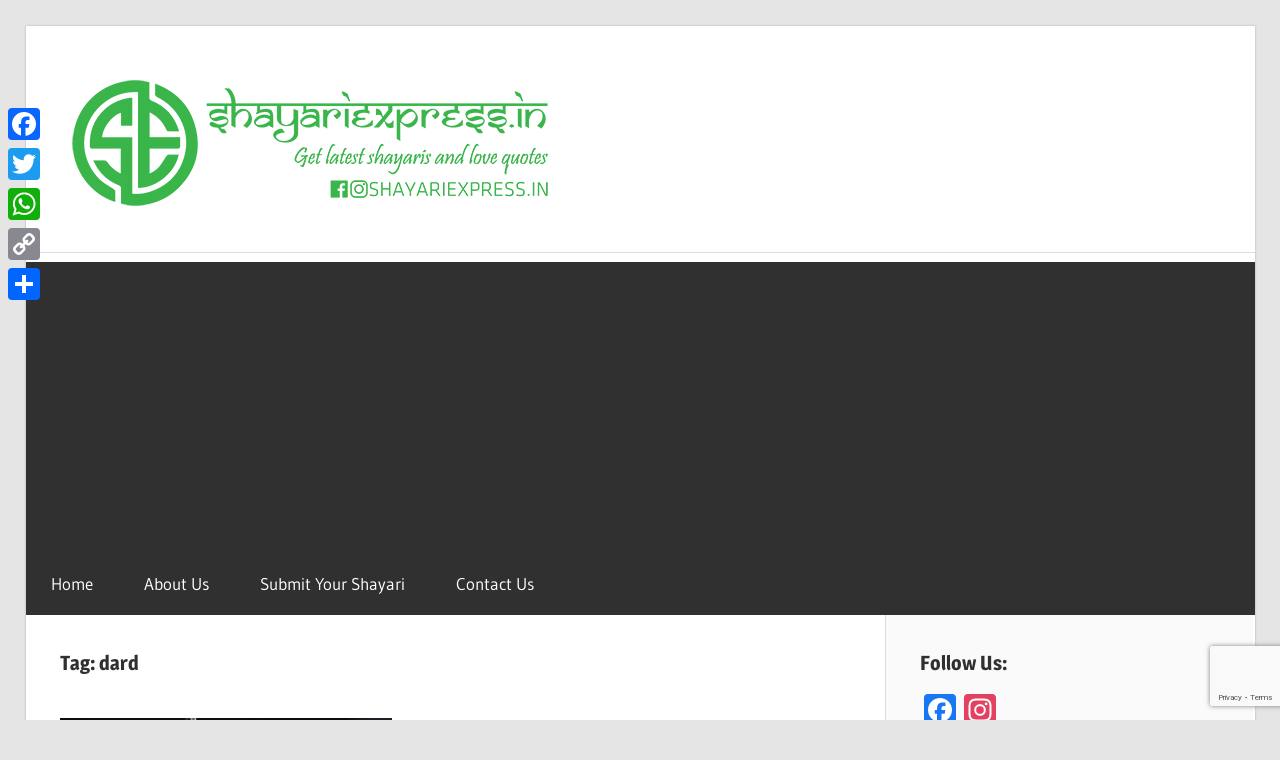

--- FILE ---
content_type: text/html; charset=UTF-8
request_url: https://www.shayariexpress.in/tag/dard/
body_size: 8875
content:
<!DOCTYPE html><html lang="en-US"><head><meta charset="UTF-8"><meta name="viewport" content="width=device-width, initial-scale=1"><link rel="profile" href="http://gmpg.org/xfn/11"><link rel="pingback" href="https://www.shayariexpress.in/xmlrpc.php"><meta name='robots' content='index, follow, max-image-preview:large, max-snippet:-1, max-video-preview:-1' /><link media="all" href="https://www.shayariexpress.in/wp-content/cache/autoptimize/css/autoptimize_b2fcc235b49e1ee2c1f4d6345be70b6f.css" rel="stylesheet"><title>dard Archives - Shayari Express</title><link rel="canonical" href="https://www.shayariexpress.in/tag/dard/" /><meta property="og:locale" content="en_US" /><meta property="og:type" content="article" /><meta property="og:title" content="dard Archives - Shayari Express" /><meta property="og:url" content="https://www.shayariexpress.in/tag/dard/" /><meta property="og:site_name" content="Shayari Express" /><meta name="twitter:card" content="summary_large_image" /> <script type="application/ld+json" class="yoast-schema-graph">{"@context":"https://schema.org","@graph":[{"@type":"CollectionPage","@id":"https://www.shayariexpress.in/tag/dard/","url":"https://www.shayariexpress.in/tag/dard/","name":"dard Archives - Shayari Express","isPartOf":{"@id":"https://www.shayariexpress.in/#website"},"primaryImageOfPage":{"@id":"https://www.shayariexpress.in/tag/dard/#primaryimage"},"image":{"@id":"https://www.shayariexpress.in/tag/dard/#primaryimage"},"thumbnailUrl":"https://www.shayariexpress.in/wp-content/uploads/2018/06/heart-broken-sad-shayari-ghalib-shayariexpress.png","breadcrumb":{"@id":"https://www.shayariexpress.in/tag/dard/#breadcrumb"},"inLanguage":"en-US"},{"@type":"ImageObject","inLanguage":"en-US","@id":"https://www.shayariexpress.in/tag/dard/#primaryimage","url":"https://www.shayariexpress.in/wp-content/uploads/2018/06/heart-broken-sad-shayari-ghalib-shayariexpress.png","contentUrl":"https://www.shayariexpress.in/wp-content/uploads/2018/06/heart-broken-sad-shayari-ghalib-shayariexpress.png","width":640,"height":426,"caption":"heart-broken-sad-shayari-ghalib-shayariexpress"},{"@type":"BreadcrumbList","@id":"https://www.shayariexpress.in/tag/dard/#breadcrumb","itemListElement":[{"@type":"ListItem","position":1,"name":"Home","item":"https://www.shayariexpress.in/"},{"@type":"ListItem","position":2,"name":"dard"}]},{"@type":"WebSite","@id":"https://www.shayariexpress.in/#website","url":"https://www.shayariexpress.in/","name":"Shayari Express","description":"Get latest shayaris and love quotes","publisher":{"@id":"https://www.shayariexpress.in/#/schema/person/fee2312fe3a27bdb2b615887b13919cb"},"potentialAction":[{"@type":"SearchAction","target":{"@type":"EntryPoint","urlTemplate":"https://www.shayariexpress.in/?s={search_term_string}"},"query-input":{"@type":"PropertyValueSpecification","valueRequired":true,"valueName":"search_term_string"}}],"inLanguage":"en-US"},{"@type":["Person","Organization"],"@id":"https://www.shayariexpress.in/#/schema/person/fee2312fe3a27bdb2b615887b13919cb","name":"Shayari Express","image":{"@type":"ImageObject","inLanguage":"en-US","@id":"https://www.shayariexpress.in/#/schema/person/image/","url":"https://www.shayariexpress.in/wp-content/uploads/2018/06/Shayari-Express-Website.png","contentUrl":"https://www.shayariexpress.in/wp-content/uploads/2018/06/Shayari-Express-Website.png","width":500,"height":150,"caption":"Shayari Express"},"logo":{"@id":"https://www.shayariexpress.in/#/schema/person/image/"},"sameAs":["https://www.shayariexpress.in","https://www.facebook.com/HaCkHaCkerz","https://www.instagram.com/mohd_salim_ansari/"]}]}</script> <link rel='dns-prefetch' href='//static.addtoany.com' /><link rel="alternate" type="application/rss+xml" title="Shayari Express &raquo; Feed" href="https://www.shayariexpress.in/feed/" /><link rel="alternate" type="application/rss+xml" title="Shayari Express &raquo; Comments Feed" href="https://www.shayariexpress.in/comments/feed/" /><link rel="alternate" type="application/rss+xml" title="Shayari Express &raquo; dard Tag Feed" href="https://www.shayariexpress.in/tag/dard/feed/" />  <script src="//www.googletagmanager.com/gtag/js?id=G-C9C2KR16SP"  data-cfasync="false" data-wpfc-render="false" type="text/javascript" async></script> <script data-cfasync="false" data-wpfc-render="false" type="text/javascript">var mi_version = '9.11.1';
				var mi_track_user = true;
				var mi_no_track_reason = '';
								var MonsterInsightsDefaultLocations = {"page_location":"https:\/\/www.shayariexpress.in\/tag\/dard\/"};
								if ( typeof MonsterInsightsPrivacyGuardFilter === 'function' ) {
					var MonsterInsightsLocations = (typeof MonsterInsightsExcludeQuery === 'object') ? MonsterInsightsPrivacyGuardFilter( MonsterInsightsExcludeQuery ) : MonsterInsightsPrivacyGuardFilter( MonsterInsightsDefaultLocations );
				} else {
					var MonsterInsightsLocations = (typeof MonsterInsightsExcludeQuery === 'object') ? MonsterInsightsExcludeQuery : MonsterInsightsDefaultLocations;
				}

								var disableStrs = [
										'ga-disable-G-C9C2KR16SP',
									];

				/* Function to detect opted out users */
				function __gtagTrackerIsOptedOut() {
					for (var index = 0; index < disableStrs.length; index++) {
						if (document.cookie.indexOf(disableStrs[index] + '=true') > -1) {
							return true;
						}
					}

					return false;
				}

				/* Disable tracking if the opt-out cookie exists. */
				if (__gtagTrackerIsOptedOut()) {
					for (var index = 0; index < disableStrs.length; index++) {
						window[disableStrs[index]] = true;
					}
				}

				/* Opt-out function */
				function __gtagTrackerOptout() {
					for (var index = 0; index < disableStrs.length; index++) {
						document.cookie = disableStrs[index] + '=true; expires=Thu, 31 Dec 2099 23:59:59 UTC; path=/';
						window[disableStrs[index]] = true;
					}
				}

				if ('undefined' === typeof gaOptout) {
					function gaOptout() {
						__gtagTrackerOptout();
					}
				}
								window.dataLayer = window.dataLayer || [];

				window.MonsterInsightsDualTracker = {
					helpers: {},
					trackers: {},
				};
				if (mi_track_user) {
					function __gtagDataLayer() {
						dataLayer.push(arguments);
					}

					function __gtagTracker(type, name, parameters) {
						if (!parameters) {
							parameters = {};
						}

						if (parameters.send_to) {
							__gtagDataLayer.apply(null, arguments);
							return;
						}

						if (type === 'event') {
														parameters.send_to = monsterinsights_frontend.v4_id;
							var hookName = name;
							if (typeof parameters['event_category'] !== 'undefined') {
								hookName = parameters['event_category'] + ':' + name;
							}

							if (typeof MonsterInsightsDualTracker.trackers[hookName] !== 'undefined') {
								MonsterInsightsDualTracker.trackers[hookName](parameters);
							} else {
								__gtagDataLayer('event', name, parameters);
							}
							
						} else {
							__gtagDataLayer.apply(null, arguments);
						}
					}

					__gtagTracker('js', new Date());
					__gtagTracker('set', {
						'developer_id.dZGIzZG': true,
											});
					if ( MonsterInsightsLocations.page_location ) {
						__gtagTracker('set', MonsterInsightsLocations);
					}
										__gtagTracker('config', 'G-C9C2KR16SP', {"forceSSL":"true"} );
										window.gtag = __gtagTracker;										(function () {
						/* https://developers.google.com/analytics/devguides/collection/analyticsjs/ */
						/* ga and __gaTracker compatibility shim. */
						var noopfn = function () {
							return null;
						};
						var newtracker = function () {
							return new Tracker();
						};
						var Tracker = function () {
							return null;
						};
						var p = Tracker.prototype;
						p.get = noopfn;
						p.set = noopfn;
						p.send = function () {
							var args = Array.prototype.slice.call(arguments);
							args.unshift('send');
							__gaTracker.apply(null, args);
						};
						var __gaTracker = function () {
							var len = arguments.length;
							if (len === 0) {
								return;
							}
							var f = arguments[len - 1];
							if (typeof f !== 'object' || f === null || typeof f.hitCallback !== 'function') {
								if ('send' === arguments[0]) {
									var hitConverted, hitObject = false, action;
									if ('event' === arguments[1]) {
										if ('undefined' !== typeof arguments[3]) {
											hitObject = {
												'eventAction': arguments[3],
												'eventCategory': arguments[2],
												'eventLabel': arguments[4],
												'value': arguments[5] ? arguments[5] : 1,
											}
										}
									}
									if ('pageview' === arguments[1]) {
										if ('undefined' !== typeof arguments[2]) {
											hitObject = {
												'eventAction': 'page_view',
												'page_path': arguments[2],
											}
										}
									}
									if (typeof arguments[2] === 'object') {
										hitObject = arguments[2];
									}
									if (typeof arguments[5] === 'object') {
										Object.assign(hitObject, arguments[5]);
									}
									if ('undefined' !== typeof arguments[1].hitType) {
										hitObject = arguments[1];
										if ('pageview' === hitObject.hitType) {
											hitObject.eventAction = 'page_view';
										}
									}
									if (hitObject) {
										action = 'timing' === arguments[1].hitType ? 'timing_complete' : hitObject.eventAction;
										hitConverted = mapArgs(hitObject);
										__gtagTracker('event', action, hitConverted);
									}
								}
								return;
							}

							function mapArgs(args) {
								var arg, hit = {};
								var gaMap = {
									'eventCategory': 'event_category',
									'eventAction': 'event_action',
									'eventLabel': 'event_label',
									'eventValue': 'event_value',
									'nonInteraction': 'non_interaction',
									'timingCategory': 'event_category',
									'timingVar': 'name',
									'timingValue': 'value',
									'timingLabel': 'event_label',
									'page': 'page_path',
									'location': 'page_location',
									'title': 'page_title',
									'referrer' : 'page_referrer',
								};
								for (arg in args) {
																		if (!(!args.hasOwnProperty(arg) || !gaMap.hasOwnProperty(arg))) {
										hit[gaMap[arg]] = args[arg];
									} else {
										hit[arg] = args[arg];
									}
								}
								return hit;
							}

							try {
								f.hitCallback();
							} catch (ex) {
							}
						};
						__gaTracker.create = newtracker;
						__gaTracker.getByName = newtracker;
						__gaTracker.getAll = function () {
							return [];
						};
						__gaTracker.remove = noopfn;
						__gaTracker.loaded = true;
						window['__gaTracker'] = __gaTracker;
					})();
									} else {
										console.log("");
					(function () {
						function __gtagTracker() {
							return null;
						}

						window['__gtagTracker'] = __gtagTracker;
						window['gtag'] = __gtagTracker;
					})();
									}</script>  <script type="text/javascript">window._wpemojiSettings = {"baseUrl":"https:\/\/s.w.org\/images\/core\/emoji\/15.0.3\/72x72\/","ext":".png","svgUrl":"https:\/\/s.w.org\/images\/core\/emoji\/15.0.3\/svg\/","svgExt":".svg","source":{"concatemoji":"https:\/\/www.shayariexpress.in\/wp-includes\/js\/wp-emoji-release.min.js?ver=6.5.7"}};
/*! This file is auto-generated */
!function(i,n){var o,s,e;function c(e){try{var t={supportTests:e,timestamp:(new Date).valueOf()};sessionStorage.setItem(o,JSON.stringify(t))}catch(e){}}function p(e,t,n){e.clearRect(0,0,e.canvas.width,e.canvas.height),e.fillText(t,0,0);var t=new Uint32Array(e.getImageData(0,0,e.canvas.width,e.canvas.height).data),r=(e.clearRect(0,0,e.canvas.width,e.canvas.height),e.fillText(n,0,0),new Uint32Array(e.getImageData(0,0,e.canvas.width,e.canvas.height).data));return t.every(function(e,t){return e===r[t]})}function u(e,t,n){switch(t){case"flag":return n(e,"\ud83c\udff3\ufe0f\u200d\u26a7\ufe0f","\ud83c\udff3\ufe0f\u200b\u26a7\ufe0f")?!1:!n(e,"\ud83c\uddfa\ud83c\uddf3","\ud83c\uddfa\u200b\ud83c\uddf3")&&!n(e,"\ud83c\udff4\udb40\udc67\udb40\udc62\udb40\udc65\udb40\udc6e\udb40\udc67\udb40\udc7f","\ud83c\udff4\u200b\udb40\udc67\u200b\udb40\udc62\u200b\udb40\udc65\u200b\udb40\udc6e\u200b\udb40\udc67\u200b\udb40\udc7f");case"emoji":return!n(e,"\ud83d\udc26\u200d\u2b1b","\ud83d\udc26\u200b\u2b1b")}return!1}function f(e,t,n){var r="undefined"!=typeof WorkerGlobalScope&&self instanceof WorkerGlobalScope?new OffscreenCanvas(300,150):i.createElement("canvas"),a=r.getContext("2d",{willReadFrequently:!0}),o=(a.textBaseline="top",a.font="600 32px Arial",{});return e.forEach(function(e){o[e]=t(a,e,n)}),o}function t(e){var t=i.createElement("script");t.src=e,t.defer=!0,i.head.appendChild(t)}"undefined"!=typeof Promise&&(o="wpEmojiSettingsSupports",s=["flag","emoji"],n.supports={everything:!0,everythingExceptFlag:!0},e=new Promise(function(e){i.addEventListener("DOMContentLoaded",e,{once:!0})}),new Promise(function(t){var n=function(){try{var e=JSON.parse(sessionStorage.getItem(o));if("object"==typeof e&&"number"==typeof e.timestamp&&(new Date).valueOf()<e.timestamp+604800&&"object"==typeof e.supportTests)return e.supportTests}catch(e){}return null}();if(!n){if("undefined"!=typeof Worker&&"undefined"!=typeof OffscreenCanvas&&"undefined"!=typeof URL&&URL.createObjectURL&&"undefined"!=typeof Blob)try{var e="postMessage("+f.toString()+"("+[JSON.stringify(s),u.toString(),p.toString()].join(",")+"));",r=new Blob([e],{type:"text/javascript"}),a=new Worker(URL.createObjectURL(r),{name:"wpTestEmojiSupports"});return void(a.onmessage=function(e){c(n=e.data),a.terminate(),t(n)})}catch(e){}c(n=f(s,u,p))}t(n)}).then(function(e){for(var t in e)n.supports[t]=e[t],n.supports.everything=n.supports.everything&&n.supports[t],"flag"!==t&&(n.supports.everythingExceptFlag=n.supports.everythingExceptFlag&&n.supports[t]);n.supports.everythingExceptFlag=n.supports.everythingExceptFlag&&!n.supports.flag,n.DOMReady=!1,n.readyCallback=function(){n.DOMReady=!0}}).then(function(){return e}).then(function(){var e;n.supports.everything||(n.readyCallback(),(e=n.source||{}).concatemoji?t(e.concatemoji):e.wpemoji&&e.twemoji&&(t(e.twemoji),t(e.wpemoji)))}))}((window,document),window._wpemojiSettings);</script> <!--noptimize--><script id="shaya-ready">
			window.advanced_ads_ready=function(e,a){a=a||"complete";var d=function(e){return"interactive"===a?"loading"!==e:"complete"===e};d(document.readyState)?e():document.addEventListener("readystatechange",(function(a){d(a.target.readyState)&&e()}),{once:"interactive"===a})},window.advanced_ads_ready_queue=window.advanced_ads_ready_queue||[];		</script>
		<!--/noptimize--> <script data-cfasync="false" data-wpfc-render="false" type="text/javascript" id='monsterinsights-frontend-script-js-extra'>var monsterinsights_frontend = {"js_events_tracking":"true","download_extensions":"doc,pdf,ppt,zip,xls,docx,pptx,xlsx","inbound_paths":"[]","home_url":"https:\/\/www.shayariexpress.in","hash_tracking":"false","v4_id":"G-C9C2KR16SP"};</script> <script type="text/javascript" id="addtoany-core-js-before">window.a2a_config=window.a2a_config||{};a2a_config.callbacks=[];a2a_config.overlays=[];a2a_config.templates={};</script> <script type="text/javascript" defer src="https://static.addtoany.com/menu/page.js" id="addtoany-core-js"></script> <script type="text/javascript" src="https://www.shayariexpress.in/wp-includes/js/jquery/jquery.min.js?ver=3.7.1" id="jquery-core-js"></script> <link rel="https://api.w.org/" href="https://www.shayariexpress.in/wp-json/" /><link rel="alternate" type="application/json" href="https://www.shayariexpress.in/wp-json/wp/v2/tags/58" /><link rel="EditURI" type="application/rsd+xml" title="RSD" href="https://www.shayariexpress.in/xmlrpc.php?rsd" /><meta name="generator" content="WordPress 6.5.7" /> <script  async src="https://pagead2.googlesyndication.com/pagead/js/adsbygoogle.js?client=ca-pub-7860975619640946" crossorigin="anonymous"></script><link rel="icon" href="https://www.shayariexpress.in/wp-content/uploads/2018/06/cropped-Shayari-Express-Insta-32x32.png" sizes="32x32" /><link rel="icon" href="https://www.shayariexpress.in/wp-content/uploads/2018/06/cropped-Shayari-Express-Insta-192x192.png" sizes="192x192" /><link rel="apple-touch-icon" href="https://www.shayariexpress.in/wp-content/uploads/2018/06/cropped-Shayari-Express-Insta-180x180.png" /><meta name="msapplication-TileImage" content="https://www.shayariexpress.in/wp-content/uploads/2018/06/cropped-Shayari-Express-Insta-270x270.png" /></head><body class="archive tag tag-dard tag-58 wp-custom-logo wp-embed-responsive post-layout-one-column aa-prefix-shaya-"><div id="header-top" class="header-bar-wrap"></div><div id="page" class="hfeed site"> <a class="skip-link screen-reader-text" href="#content">Skip to content</a><header id="masthead" class="site-header clearfix" role="banner"><div class="header-main container clearfix"><div id="logo" class="site-branding clearfix"> <a href="https://www.shayariexpress.in/" class="custom-logo-link" rel="home"><img width="500" height="150" src="https://www.shayariexpress.in/wp-content/uploads/2018/06/Shayari-Express-Website.png" class="custom-logo" alt="Shayari Express" decoding="async" fetchpriority="high" srcset="https://www.shayariexpress.in/wp-content/uploads/2018/06/Shayari-Express-Website.png 500w, https://www.shayariexpress.in/wp-content/uploads/2018/06/Shayari-Express-Website-300x90.png 300w" sizes="(max-width: 500px) 100vw, 500px" /></a><p class="site-title"><a href="https://www.shayariexpress.in/" rel="home">Shayari Express</a></p><p class="site-description">Get latest shayaris and love quotes</p></div><div class="header-widgets clearfix"></div></div><div id="main-navigation-wrap" class="primary-navigation-wrap"> <button class="primary-menu-toggle menu-toggle" aria-controls="primary-menu" aria-expanded="false" > <svg class="icon icon-menu" aria-hidden="true" role="img"> <use xlink:href="https://www.shayariexpress.in/wp-content/themes/wellington/assets/icons/genericons-neue.svg#menu"></use> </svg><svg class="icon icon-close" aria-hidden="true" role="img"> <use xlink:href="https://www.shayariexpress.in/wp-content/themes/wellington/assets/icons/genericons-neue.svg#close"></use> </svg> <span class="menu-toggle-text">Navigation</span> </button><div class="primary-navigation"><nav id="site-navigation" class="main-navigation" role="navigation"  aria-label="Primary Menu"><ul id="primary-menu" class="menu"><li id="menu-item-222" class="menu-item menu-item-type-custom menu-item-object-custom menu-item-home menu-item-222"><a href="http://www.shayariexpress.in/">Home</a></li><li id="menu-item-223" class="menu-item menu-item-type-post_type menu-item-object-page menu-item-223"><a href="https://www.shayariexpress.in/about-us/">About Us</a></li><li id="menu-item-225" class="menu-item menu-item-type-post_type menu-item-object-page menu-item-225"><a href="https://www.shayariexpress.in/submit-your-shayari/">Submit Your Shayari</a></li><li id="menu-item-224" class="menu-item menu-item-type-post_type menu-item-object-page menu-item-224"><a href="https://www.shayariexpress.in/contact-us/">Contact Us</a></li></ul></nav></div></div></header><div id="content" class="site-content container clearfix"><section id="primary" class="content-archive content-area"><main id="main" class="site-main" role="main"><header class="page-header"><h1 class="archive-title">Tag: <span>dard</span></h1></header><div id="post-wrapper" class="post-wrapper clearfix"><div class="post-column clearfix"><article id="post-304" class="post-304 post type-post status-publish format-standard has-post-thumbnail hentry category-bewafa category-broken-heart category-ghalib category-hind category-hindi category-ishq category-mohabbat category-sad category-shayari category-sms category-status category-whatsapp tag-bewafa-shayari tag-dard tag-dil tag-ghalib tag-ghalib-shayari tag-hindi-shayari tag-love-shayari tag-love-status tag-sad-shayari tag-shayari tag-shayari-express tag-shayariexpress"> <a class="wp-post-image-link" href="https://www.shayariexpress.in/2018/06/tanha-na-raha-main-sad-shayari-hindi/" rel="bookmark"> <img width="640" height="426" src="https://www.shayariexpress.in/wp-content/uploads/2018/06/heart-broken-sad-shayari-ghalib-shayariexpress.png" class="attachment-post-thumbnail size-post-thumbnail wp-post-image" alt="heart-broken-sad-shayari-ghalib-shayariexpress" decoding="async" srcset="https://www.shayariexpress.in/wp-content/uploads/2018/06/heart-broken-sad-shayari-ghalib-shayariexpress.png 640w, https://www.shayariexpress.in/wp-content/uploads/2018/06/heart-broken-sad-shayari-ghalib-shayariexpress-300x200.png 300w, https://www.shayariexpress.in/wp-content/uploads/2018/06/heart-broken-sad-shayari-ghalib-shayariexpress-120x80.png 120w" sizes="(max-width: 640px) 100vw, 640px" /> </a><header class="entry-header"><div class="entry-meta"><span class="meta-date"><a href="https://www.shayariexpress.in/2018/06/tanha-na-raha-main-sad-shayari-hindi/" title="12:05 pm" rel="bookmark"><time class="entry-date published updated" datetime="2018-06-21T12:05:40+05:30">June 21, 2018</time></a></span><span class="meta-author"> <span class="author vcard"><a class="url fn n" href="https://www.shayariexpress.in/author/salimansari/" title="View all posts by Shayari Express" rel="author">Shayari Express</a></span></span></div><h2 class="entry-title"><a href="https://www.shayariexpress.in/2018/06/tanha-na-raha-main-sad-shayari-hindi/" rel="bookmark">Tanha Na Raha Main &#8211; Sad Shayari (Hindi)</a></h2></header><div class="entry-content entry-excerpt clearfix"><p>Tanha na raha mai, Tere bin bhi, Teri Yaadon ne mujhe, Tere Paas hi rakha. Du hai ye Duniyaa, Shayari</p> <a href="https://www.shayariexpress.in/2018/06/tanha-na-raha-main-sad-shayari-hindi/" class="more-link">Continue reading</a></div></article></div></div></main></section><section id="secondary" class="sidebar widget-area clearfix" role="complementary"><aside id="a2a_follow_widget-2" class="widget widget_a2a_follow_widget clearfix"><div class="widget-header"><h3 class="widget-title">Follow Us:</h3></div><div class="a2a_kit a2a_kit_size_32 a2a_follow addtoany_list"><a class="a2a_button_facebook" href="https://www.facebook.com/shayariexpress.in" title="Facebook" rel="noopener" target="_blank"></a><a class="a2a_button_instagram" href="https://www.instagram.com/shayariexpress.in" title="Instagram" rel="noopener" target="_blank"></a></div></aside><aside id="search-2" class="widget widget_search clearfix"><form role="search" method="get" class="search-form" action="https://www.shayariexpress.in/"> <label> <span class="screen-reader-text">Search for:</span> <input type="search" class="search-field"
 placeholder="Search &hellip;"
 value="" name="s"
 title="Search for:" /> </label> <button type="submit" class="search-submit"> <svg class="icon icon-search" aria-hidden="true" role="img"> <use xlink:href="https://www.shayariexpress.in/wp-content/themes/wellington/assets/icons/genericons-neue.svg#search"></use> </svg> <span class="screen-reader-text">Search</span> </button></form></aside><aside id="recent-posts-2" class="widget widget_recent_entries clearfix"><div class="widget-header"><h3 class="widget-title">Recent Posts</h3></div><ul><li> <a href="https://www.shayariexpress.in/2023/06/eid-ul-adha-images-shayariexpress/">Eid-Ul-Adha Images ~ Shayariexpress</a></li><li> <a href="https://www.shayariexpress.in/2023/06/happy-fathers-day-shayari-express/">Happy Father&#8217;s Day ~ Shayari Express</a></li><li> <a href="https://www.shayariexpress.in/2023/06/fathers-day-poem-coming-soon-18th-jun/">Father&#8217;s Day Poem ~ Coming Soon &#8211; 18th Jun</a></li><li> <a href="https://www.shayariexpress.in/2023/06/koi-bhi-insaan-itna-dil-ki-baatein/">Koi bhi insaan itna&#8230;.. &#8211; Dil ki baatein</a></li><li> <a href="https://www.shayariexpress.in/2023/06/miss-you-quotes-english/">Miss You Quotes ~ English</a></li></ul></aside><aside id="recent-comments-2" class="widget widget_recent_comments clearfix"><div class="widget-header"><h3 class="widget-title">Recent Comments</h3></div><ul id="recentcomments"><li class="recentcomments"><span class="comment-author-link">Anjum Mulani</span> on <a href="https://www.shayariexpress.in/2021/05/dosti-shayari-friendship-quote-special-rishta-whatsapp-status-for-special-dost/#comment-534">Dosti Shayari | Friendship Quote | Special Rishta | WhatsApp Status for special dost</a></li><li class="recentcomments"><span class="comment-author-link">Rohit Sharma</span> on <a href="https://www.shayariexpress.in/2018/06/latest-eid-mubarak-wishes-status/#comment-31">Latest Eid Mubarak Wishes &#038; Status in Hindi</a></li><li class="recentcomments"><span class="comment-author-link"><a href="https://www.shayariexpress.in/2018/06/latest-eid-mubarak-wishes-status/" class="url" rel="ugc">Latest Eid Mubarak Wishes &amp; Status in Hindi - Shayari Express</a></span> on <a href="https://www.shayariexpress.in/2018/06/eid-mubarak-wishes-2018/#comment-30">Eid Mubarak Quotes, Eid Quotes 2018, Eid Wishes</a></li><li class="recentcomments"><span class="comment-author-link"><a href="https://www.blogger.com/profile/04467289543492856761" class="url" rel="ugc external nofollow">Simpy Saini</a></span> on <a href="https://www.shayariexpress.in/2015/11/good-morning-quotes-english-quotes/#comment-3">Good Morning Quotes ~ English Quotes</a></li><li class="recentcomments"><span class="comment-author-link"><a href="http://www.shayaristore.in/" class="url" rel="ugc external nofollow">Nisha</a></span> on <a href="https://www.shayariexpress.in/2016/02/sad-shayari-hindi-shayari/#comment-6">Sad Shayari ~ Hindi Shayari</a></li></ul></aside><aside id="categories-2" class="widget widget_categories clearfix"><div class="widget-header"><h3 class="widget-title">Categories</h3></div><ul><li class="cat-item cat-item-160"><a href="https://www.shayariexpress.in/category/allama-iqbal/">Allama Iqbal</a></li><li class="cat-item cat-item-11"><a href="https://www.shayariexpress.in/category/beautiful/">Beautiful</a></li><li class="cat-item cat-item-23"><a href="https://www.shayariexpress.in/category/bewafa/">Bewafa</a></li><li class="cat-item cat-item-18"><a href="https://www.shayariexpress.in/category/broken-heart/">Broken Heart</a></li><li class="cat-item cat-item-76"><a href="https://www.shayariexpress.in/category/diwali/">Diwali</a></li><li class="cat-item cat-item-25"><a href="https://www.shayariexpress.in/category/dosti/">Dosti</a></li><li class="cat-item cat-item-32"><a href="https://www.shayariexpress.in/category/eid/">Eid</a></li><li class="cat-item cat-item-61"><a href="https://www.shayariexpress.in/category/eid-ul-adha/">Eid Ul Adha</a></li><li class="cat-item cat-item-6"><a href="https://www.shayariexpress.in/category/english/">English</a></li><li class="cat-item cat-item-202"><a href="https://www.shayariexpress.in/category/father/">Father</a></li><li class="cat-item cat-item-10"><a href="https://www.shayariexpress.in/category/friendship/">Friendship</a></li><li class="cat-item cat-item-14"><a href="https://www.shayariexpress.in/category/funny/">Funny</a></li><li class="cat-item cat-item-12"><a href="https://www.shayariexpress.in/category/ghalib/">Ghalib</a></li><li class="cat-item cat-item-29"><a href="https://www.shayariexpress.in/category/hind/">hind</a></li><li class="cat-item cat-item-2"><a href="https://www.shayariexpress.in/category/hindi/">Hindi</a></li><li class="cat-item cat-item-15"><a href="https://www.shayariexpress.in/category/husband/">Husband</a></li><li class="cat-item cat-item-22"><a href="https://www.shayariexpress.in/category/inspirational/">Inspirational</a></li><li class="cat-item cat-item-31"><a href="https://www.shayariexpress.in/category/ishq/">Ishq</a></li><li class="cat-item cat-item-24"><a href="https://www.shayariexpress.in/category/life/">Life</a></li><li class="cat-item cat-item-3"><a href="https://www.shayariexpress.in/category/love/">Love</a></li><li class="cat-item cat-item-197"><a href="https://www.shayariexpress.in/category/miss-you/">Miss You</a></li><li class="cat-item cat-item-30"><a href="https://www.shayariexpress.in/category/mix/">mix</a></li><li class="cat-item cat-item-4"><a href="https://www.shayariexpress.in/category/mohabbat/">Mohabbat</a></li><li class="cat-item cat-item-17"><a href="https://www.shayariexpress.in/category/morning/">Morning</a></li><li class="cat-item cat-item-19"><a href="https://www.shayariexpress.in/category/new-year/">New Year</a></li><li class="cat-item cat-item-16"><a href="https://www.shayariexpress.in/category/night/">Night</a></li><li class="cat-item cat-item-7"><a href="https://www.shayariexpress.in/category/quotes/">Quotes</a></li><li class="cat-item cat-item-99"><a href="https://www.shayariexpress.in/category/ramadan/">Ramadan</a></li><li class="cat-item cat-item-8"><a href="https://www.shayariexpress.in/category/random/">Random</a></li><li class="cat-item cat-item-5"><a href="https://www.shayariexpress.in/category/romantic/">Romantic</a></li><li class="cat-item cat-item-13"><a href="https://www.shayariexpress.in/category/sad/">Sad</a></li><li class="cat-item cat-item-27"><a href="https://www.shayariexpress.in/category/shayari/">shayari</a></li><li class="cat-item cat-item-20"><a href="https://www.shayariexpress.in/category/sms/">SMS</a></li><li class="cat-item cat-item-28"><a href="https://www.shayariexpress.in/category/status/">Status</a></li><li class="cat-item cat-item-9"><a href="https://www.shayariexpress.in/category/taarif/">Taarif</a></li><li class="cat-item cat-item-1"><a href="https://www.shayariexpress.in/category/uncategorized/">Uncategorized</a></li><li class="cat-item cat-item-26"><a href="https://www.shayariexpress.in/category/valentine/">Valentine</a></li><li class="cat-item cat-item-191"><a href="https://www.shayariexpress.in/category/wallpaper/">Wallpaper</a></li><li class="cat-item cat-item-21"><a href="https://www.shayariexpress.in/category/whatsapp/">whatsapp</a></li></ul></aside></section></div><div id="footer" class="footer-wrap"><footer id="colophon" class="site-footer container clearfix" role="contentinfo"><div id="footer-text" class="site-info"> <span class="credit-link"> WordPress Theme: Wellington by ThemeZee. </span></div></footer></div></div><div class="a2a_kit a2a_kit_size_32 a2a_floating_style a2a_vertical_style" style="left:0px;top:100px;background-color:transparent"><a class="a2a_button_facebook" href="https://www.addtoany.com/add_to/facebook?linkurl=https%3A%2F%2Fwww.shayariexpress.in%2Ftag%2Fdard%2F&amp;linkname=dard%20Archives%20-%20Shayari%20Express" title="Facebook" rel="nofollow noopener" target="_blank"></a><a class="a2a_button_twitter" href="https://www.addtoany.com/add_to/twitter?linkurl=https%3A%2F%2Fwww.shayariexpress.in%2Ftag%2Fdard%2F&amp;linkname=dard%20Archives%20-%20Shayari%20Express" title="Twitter" rel="nofollow noopener" target="_blank"></a><a class="a2a_button_whatsapp" href="https://www.addtoany.com/add_to/whatsapp?linkurl=https%3A%2F%2Fwww.shayariexpress.in%2Ftag%2Fdard%2F&amp;linkname=dard%20Archives%20-%20Shayari%20Express" title="WhatsApp" rel="nofollow noopener" target="_blank"></a><a class="a2a_button_copy_link" href="https://www.addtoany.com/add_to/copy_link?linkurl=https%3A%2F%2Fwww.shayariexpress.in%2Ftag%2Fdard%2F&amp;linkname=dard%20Archives%20-%20Shayari%20Express" title="Copy Link" rel="nofollow noopener" target="_blank"></a><a class="a2a_dd addtoany_share_save addtoany_share" href="https://www.addtoany.com/share"></a></div><script type="text/javascript" src="https://www.shayariexpress.in/wp-includes/js/dist/vendor/wp-polyfill-inert.min.js?ver=3.1.2" id="wp-polyfill-inert-js"></script> <script type="text/javascript" src="https://www.shayariexpress.in/wp-includes/js/dist/vendor/regenerator-runtime.min.js?ver=0.14.0" id="regenerator-runtime-js"></script> <script type="text/javascript" src="https://www.shayariexpress.in/wp-includes/js/dist/vendor/wp-polyfill.min.js?ver=3.15.0" id="wp-polyfill-js"></script> <script type="text/javascript" src="https://www.shayariexpress.in/wp-includes/js/dist/hooks.min.js?ver=2810c76e705dd1a53b18" id="wp-hooks-js"></script> <script type="text/javascript" src="https://www.shayariexpress.in/wp-includes/js/dist/i18n.min.js?ver=5e580eb46a90c2b997e6" id="wp-i18n-js"></script> <script type="text/javascript" id="wp-i18n-js-after">wp.i18n.setLocaleData( { 'text direction\u0004ltr': [ 'ltr' ] } );</script> <script type="text/javascript" id="contact-form-7-js-extra">var wpcf7 = {"api":{"root":"https:\/\/www.shayariexpress.in\/wp-json\/","namespace":"contact-form-7\/v1"}};</script> <script type="text/javascript" id="wellington-navigation-js-extra">var wellingtonScreenReaderText = {"expand":"Expand child menu","collapse":"Collapse child menu","icon":"<svg class=\"icon icon-expand\" aria-hidden=\"true\" role=\"img\"> <use xlink:href=\"https:\/\/www.shayariexpress.in\/wp-content\/themes\/wellington\/assets\/icons\/genericons-neue.svg#expand\"><\/use> <\/svg>"};</script> <script type="text/javascript" src="https://www.google.com/recaptcha/api.js?render=6Lea8LoUAAAAAPDeYlMZQzuTV72nhD6siHpmlXLt&amp;ver=3.0" id="google-recaptcha-js"></script> <script type="text/javascript" id="wpcf7-recaptcha-js-extra">var wpcf7_recaptcha = {"sitekey":"6Lea8LoUAAAAAPDeYlMZQzuTV72nhD6siHpmlXLt","actions":{"homepage":"homepage","contactform":"contactform"}};</script> <!--noptimize--><script>!function(){window.advanced_ads_ready_queue=window.advanced_ads_ready_queue||[],advanced_ads_ready_queue.push=window.advanced_ads_ready;for(var d=0,a=advanced_ads_ready_queue.length;d<a;d++)advanced_ads_ready(advanced_ads_ready_queue[d])}();</script><!--/noptimize--> <script defer src="https://www.shayariexpress.in/wp-content/cache/autoptimize/js/autoptimize_eb0ef45954d86db4f6a30751dc8b3523.js"></script></body></html>

--- FILE ---
content_type: text/html; charset=utf-8
request_url: https://www.google.com/recaptcha/api2/anchor?ar=1&k=6Lea8LoUAAAAAPDeYlMZQzuTV72nhD6siHpmlXLt&co=aHR0cHM6Ly93d3cuc2hheWFyaWV4cHJlc3MuaW46NDQz&hl=en&v=PoyoqOPhxBO7pBk68S4YbpHZ&size=invisible&anchor-ms=20000&execute-ms=30000&cb=wf89woch3lk
body_size: 48585
content:
<!DOCTYPE HTML><html dir="ltr" lang="en"><head><meta http-equiv="Content-Type" content="text/html; charset=UTF-8">
<meta http-equiv="X-UA-Compatible" content="IE=edge">
<title>reCAPTCHA</title>
<style type="text/css">
/* cyrillic-ext */
@font-face {
  font-family: 'Roboto';
  font-style: normal;
  font-weight: 400;
  font-stretch: 100%;
  src: url(//fonts.gstatic.com/s/roboto/v48/KFO7CnqEu92Fr1ME7kSn66aGLdTylUAMa3GUBHMdazTgWw.woff2) format('woff2');
  unicode-range: U+0460-052F, U+1C80-1C8A, U+20B4, U+2DE0-2DFF, U+A640-A69F, U+FE2E-FE2F;
}
/* cyrillic */
@font-face {
  font-family: 'Roboto';
  font-style: normal;
  font-weight: 400;
  font-stretch: 100%;
  src: url(//fonts.gstatic.com/s/roboto/v48/KFO7CnqEu92Fr1ME7kSn66aGLdTylUAMa3iUBHMdazTgWw.woff2) format('woff2');
  unicode-range: U+0301, U+0400-045F, U+0490-0491, U+04B0-04B1, U+2116;
}
/* greek-ext */
@font-face {
  font-family: 'Roboto';
  font-style: normal;
  font-weight: 400;
  font-stretch: 100%;
  src: url(//fonts.gstatic.com/s/roboto/v48/KFO7CnqEu92Fr1ME7kSn66aGLdTylUAMa3CUBHMdazTgWw.woff2) format('woff2');
  unicode-range: U+1F00-1FFF;
}
/* greek */
@font-face {
  font-family: 'Roboto';
  font-style: normal;
  font-weight: 400;
  font-stretch: 100%;
  src: url(//fonts.gstatic.com/s/roboto/v48/KFO7CnqEu92Fr1ME7kSn66aGLdTylUAMa3-UBHMdazTgWw.woff2) format('woff2');
  unicode-range: U+0370-0377, U+037A-037F, U+0384-038A, U+038C, U+038E-03A1, U+03A3-03FF;
}
/* math */
@font-face {
  font-family: 'Roboto';
  font-style: normal;
  font-weight: 400;
  font-stretch: 100%;
  src: url(//fonts.gstatic.com/s/roboto/v48/KFO7CnqEu92Fr1ME7kSn66aGLdTylUAMawCUBHMdazTgWw.woff2) format('woff2');
  unicode-range: U+0302-0303, U+0305, U+0307-0308, U+0310, U+0312, U+0315, U+031A, U+0326-0327, U+032C, U+032F-0330, U+0332-0333, U+0338, U+033A, U+0346, U+034D, U+0391-03A1, U+03A3-03A9, U+03B1-03C9, U+03D1, U+03D5-03D6, U+03F0-03F1, U+03F4-03F5, U+2016-2017, U+2034-2038, U+203C, U+2040, U+2043, U+2047, U+2050, U+2057, U+205F, U+2070-2071, U+2074-208E, U+2090-209C, U+20D0-20DC, U+20E1, U+20E5-20EF, U+2100-2112, U+2114-2115, U+2117-2121, U+2123-214F, U+2190, U+2192, U+2194-21AE, U+21B0-21E5, U+21F1-21F2, U+21F4-2211, U+2213-2214, U+2216-22FF, U+2308-230B, U+2310, U+2319, U+231C-2321, U+2336-237A, U+237C, U+2395, U+239B-23B7, U+23D0, U+23DC-23E1, U+2474-2475, U+25AF, U+25B3, U+25B7, U+25BD, U+25C1, U+25CA, U+25CC, U+25FB, U+266D-266F, U+27C0-27FF, U+2900-2AFF, U+2B0E-2B11, U+2B30-2B4C, U+2BFE, U+3030, U+FF5B, U+FF5D, U+1D400-1D7FF, U+1EE00-1EEFF;
}
/* symbols */
@font-face {
  font-family: 'Roboto';
  font-style: normal;
  font-weight: 400;
  font-stretch: 100%;
  src: url(//fonts.gstatic.com/s/roboto/v48/KFO7CnqEu92Fr1ME7kSn66aGLdTylUAMaxKUBHMdazTgWw.woff2) format('woff2');
  unicode-range: U+0001-000C, U+000E-001F, U+007F-009F, U+20DD-20E0, U+20E2-20E4, U+2150-218F, U+2190, U+2192, U+2194-2199, U+21AF, U+21E6-21F0, U+21F3, U+2218-2219, U+2299, U+22C4-22C6, U+2300-243F, U+2440-244A, U+2460-24FF, U+25A0-27BF, U+2800-28FF, U+2921-2922, U+2981, U+29BF, U+29EB, U+2B00-2BFF, U+4DC0-4DFF, U+FFF9-FFFB, U+10140-1018E, U+10190-1019C, U+101A0, U+101D0-101FD, U+102E0-102FB, U+10E60-10E7E, U+1D2C0-1D2D3, U+1D2E0-1D37F, U+1F000-1F0FF, U+1F100-1F1AD, U+1F1E6-1F1FF, U+1F30D-1F30F, U+1F315, U+1F31C, U+1F31E, U+1F320-1F32C, U+1F336, U+1F378, U+1F37D, U+1F382, U+1F393-1F39F, U+1F3A7-1F3A8, U+1F3AC-1F3AF, U+1F3C2, U+1F3C4-1F3C6, U+1F3CA-1F3CE, U+1F3D4-1F3E0, U+1F3ED, U+1F3F1-1F3F3, U+1F3F5-1F3F7, U+1F408, U+1F415, U+1F41F, U+1F426, U+1F43F, U+1F441-1F442, U+1F444, U+1F446-1F449, U+1F44C-1F44E, U+1F453, U+1F46A, U+1F47D, U+1F4A3, U+1F4B0, U+1F4B3, U+1F4B9, U+1F4BB, U+1F4BF, U+1F4C8-1F4CB, U+1F4D6, U+1F4DA, U+1F4DF, U+1F4E3-1F4E6, U+1F4EA-1F4ED, U+1F4F7, U+1F4F9-1F4FB, U+1F4FD-1F4FE, U+1F503, U+1F507-1F50B, U+1F50D, U+1F512-1F513, U+1F53E-1F54A, U+1F54F-1F5FA, U+1F610, U+1F650-1F67F, U+1F687, U+1F68D, U+1F691, U+1F694, U+1F698, U+1F6AD, U+1F6B2, U+1F6B9-1F6BA, U+1F6BC, U+1F6C6-1F6CF, U+1F6D3-1F6D7, U+1F6E0-1F6EA, U+1F6F0-1F6F3, U+1F6F7-1F6FC, U+1F700-1F7FF, U+1F800-1F80B, U+1F810-1F847, U+1F850-1F859, U+1F860-1F887, U+1F890-1F8AD, U+1F8B0-1F8BB, U+1F8C0-1F8C1, U+1F900-1F90B, U+1F93B, U+1F946, U+1F984, U+1F996, U+1F9E9, U+1FA00-1FA6F, U+1FA70-1FA7C, U+1FA80-1FA89, U+1FA8F-1FAC6, U+1FACE-1FADC, U+1FADF-1FAE9, U+1FAF0-1FAF8, U+1FB00-1FBFF;
}
/* vietnamese */
@font-face {
  font-family: 'Roboto';
  font-style: normal;
  font-weight: 400;
  font-stretch: 100%;
  src: url(//fonts.gstatic.com/s/roboto/v48/KFO7CnqEu92Fr1ME7kSn66aGLdTylUAMa3OUBHMdazTgWw.woff2) format('woff2');
  unicode-range: U+0102-0103, U+0110-0111, U+0128-0129, U+0168-0169, U+01A0-01A1, U+01AF-01B0, U+0300-0301, U+0303-0304, U+0308-0309, U+0323, U+0329, U+1EA0-1EF9, U+20AB;
}
/* latin-ext */
@font-face {
  font-family: 'Roboto';
  font-style: normal;
  font-weight: 400;
  font-stretch: 100%;
  src: url(//fonts.gstatic.com/s/roboto/v48/KFO7CnqEu92Fr1ME7kSn66aGLdTylUAMa3KUBHMdazTgWw.woff2) format('woff2');
  unicode-range: U+0100-02BA, U+02BD-02C5, U+02C7-02CC, U+02CE-02D7, U+02DD-02FF, U+0304, U+0308, U+0329, U+1D00-1DBF, U+1E00-1E9F, U+1EF2-1EFF, U+2020, U+20A0-20AB, U+20AD-20C0, U+2113, U+2C60-2C7F, U+A720-A7FF;
}
/* latin */
@font-face {
  font-family: 'Roboto';
  font-style: normal;
  font-weight: 400;
  font-stretch: 100%;
  src: url(//fonts.gstatic.com/s/roboto/v48/KFO7CnqEu92Fr1ME7kSn66aGLdTylUAMa3yUBHMdazQ.woff2) format('woff2');
  unicode-range: U+0000-00FF, U+0131, U+0152-0153, U+02BB-02BC, U+02C6, U+02DA, U+02DC, U+0304, U+0308, U+0329, U+2000-206F, U+20AC, U+2122, U+2191, U+2193, U+2212, U+2215, U+FEFF, U+FFFD;
}
/* cyrillic-ext */
@font-face {
  font-family: 'Roboto';
  font-style: normal;
  font-weight: 500;
  font-stretch: 100%;
  src: url(//fonts.gstatic.com/s/roboto/v48/KFO7CnqEu92Fr1ME7kSn66aGLdTylUAMa3GUBHMdazTgWw.woff2) format('woff2');
  unicode-range: U+0460-052F, U+1C80-1C8A, U+20B4, U+2DE0-2DFF, U+A640-A69F, U+FE2E-FE2F;
}
/* cyrillic */
@font-face {
  font-family: 'Roboto';
  font-style: normal;
  font-weight: 500;
  font-stretch: 100%;
  src: url(//fonts.gstatic.com/s/roboto/v48/KFO7CnqEu92Fr1ME7kSn66aGLdTylUAMa3iUBHMdazTgWw.woff2) format('woff2');
  unicode-range: U+0301, U+0400-045F, U+0490-0491, U+04B0-04B1, U+2116;
}
/* greek-ext */
@font-face {
  font-family: 'Roboto';
  font-style: normal;
  font-weight: 500;
  font-stretch: 100%;
  src: url(//fonts.gstatic.com/s/roboto/v48/KFO7CnqEu92Fr1ME7kSn66aGLdTylUAMa3CUBHMdazTgWw.woff2) format('woff2');
  unicode-range: U+1F00-1FFF;
}
/* greek */
@font-face {
  font-family: 'Roboto';
  font-style: normal;
  font-weight: 500;
  font-stretch: 100%;
  src: url(//fonts.gstatic.com/s/roboto/v48/KFO7CnqEu92Fr1ME7kSn66aGLdTylUAMa3-UBHMdazTgWw.woff2) format('woff2');
  unicode-range: U+0370-0377, U+037A-037F, U+0384-038A, U+038C, U+038E-03A1, U+03A3-03FF;
}
/* math */
@font-face {
  font-family: 'Roboto';
  font-style: normal;
  font-weight: 500;
  font-stretch: 100%;
  src: url(//fonts.gstatic.com/s/roboto/v48/KFO7CnqEu92Fr1ME7kSn66aGLdTylUAMawCUBHMdazTgWw.woff2) format('woff2');
  unicode-range: U+0302-0303, U+0305, U+0307-0308, U+0310, U+0312, U+0315, U+031A, U+0326-0327, U+032C, U+032F-0330, U+0332-0333, U+0338, U+033A, U+0346, U+034D, U+0391-03A1, U+03A3-03A9, U+03B1-03C9, U+03D1, U+03D5-03D6, U+03F0-03F1, U+03F4-03F5, U+2016-2017, U+2034-2038, U+203C, U+2040, U+2043, U+2047, U+2050, U+2057, U+205F, U+2070-2071, U+2074-208E, U+2090-209C, U+20D0-20DC, U+20E1, U+20E5-20EF, U+2100-2112, U+2114-2115, U+2117-2121, U+2123-214F, U+2190, U+2192, U+2194-21AE, U+21B0-21E5, U+21F1-21F2, U+21F4-2211, U+2213-2214, U+2216-22FF, U+2308-230B, U+2310, U+2319, U+231C-2321, U+2336-237A, U+237C, U+2395, U+239B-23B7, U+23D0, U+23DC-23E1, U+2474-2475, U+25AF, U+25B3, U+25B7, U+25BD, U+25C1, U+25CA, U+25CC, U+25FB, U+266D-266F, U+27C0-27FF, U+2900-2AFF, U+2B0E-2B11, U+2B30-2B4C, U+2BFE, U+3030, U+FF5B, U+FF5D, U+1D400-1D7FF, U+1EE00-1EEFF;
}
/* symbols */
@font-face {
  font-family: 'Roboto';
  font-style: normal;
  font-weight: 500;
  font-stretch: 100%;
  src: url(//fonts.gstatic.com/s/roboto/v48/KFO7CnqEu92Fr1ME7kSn66aGLdTylUAMaxKUBHMdazTgWw.woff2) format('woff2');
  unicode-range: U+0001-000C, U+000E-001F, U+007F-009F, U+20DD-20E0, U+20E2-20E4, U+2150-218F, U+2190, U+2192, U+2194-2199, U+21AF, U+21E6-21F0, U+21F3, U+2218-2219, U+2299, U+22C4-22C6, U+2300-243F, U+2440-244A, U+2460-24FF, U+25A0-27BF, U+2800-28FF, U+2921-2922, U+2981, U+29BF, U+29EB, U+2B00-2BFF, U+4DC0-4DFF, U+FFF9-FFFB, U+10140-1018E, U+10190-1019C, U+101A0, U+101D0-101FD, U+102E0-102FB, U+10E60-10E7E, U+1D2C0-1D2D3, U+1D2E0-1D37F, U+1F000-1F0FF, U+1F100-1F1AD, U+1F1E6-1F1FF, U+1F30D-1F30F, U+1F315, U+1F31C, U+1F31E, U+1F320-1F32C, U+1F336, U+1F378, U+1F37D, U+1F382, U+1F393-1F39F, U+1F3A7-1F3A8, U+1F3AC-1F3AF, U+1F3C2, U+1F3C4-1F3C6, U+1F3CA-1F3CE, U+1F3D4-1F3E0, U+1F3ED, U+1F3F1-1F3F3, U+1F3F5-1F3F7, U+1F408, U+1F415, U+1F41F, U+1F426, U+1F43F, U+1F441-1F442, U+1F444, U+1F446-1F449, U+1F44C-1F44E, U+1F453, U+1F46A, U+1F47D, U+1F4A3, U+1F4B0, U+1F4B3, U+1F4B9, U+1F4BB, U+1F4BF, U+1F4C8-1F4CB, U+1F4D6, U+1F4DA, U+1F4DF, U+1F4E3-1F4E6, U+1F4EA-1F4ED, U+1F4F7, U+1F4F9-1F4FB, U+1F4FD-1F4FE, U+1F503, U+1F507-1F50B, U+1F50D, U+1F512-1F513, U+1F53E-1F54A, U+1F54F-1F5FA, U+1F610, U+1F650-1F67F, U+1F687, U+1F68D, U+1F691, U+1F694, U+1F698, U+1F6AD, U+1F6B2, U+1F6B9-1F6BA, U+1F6BC, U+1F6C6-1F6CF, U+1F6D3-1F6D7, U+1F6E0-1F6EA, U+1F6F0-1F6F3, U+1F6F7-1F6FC, U+1F700-1F7FF, U+1F800-1F80B, U+1F810-1F847, U+1F850-1F859, U+1F860-1F887, U+1F890-1F8AD, U+1F8B0-1F8BB, U+1F8C0-1F8C1, U+1F900-1F90B, U+1F93B, U+1F946, U+1F984, U+1F996, U+1F9E9, U+1FA00-1FA6F, U+1FA70-1FA7C, U+1FA80-1FA89, U+1FA8F-1FAC6, U+1FACE-1FADC, U+1FADF-1FAE9, U+1FAF0-1FAF8, U+1FB00-1FBFF;
}
/* vietnamese */
@font-face {
  font-family: 'Roboto';
  font-style: normal;
  font-weight: 500;
  font-stretch: 100%;
  src: url(//fonts.gstatic.com/s/roboto/v48/KFO7CnqEu92Fr1ME7kSn66aGLdTylUAMa3OUBHMdazTgWw.woff2) format('woff2');
  unicode-range: U+0102-0103, U+0110-0111, U+0128-0129, U+0168-0169, U+01A0-01A1, U+01AF-01B0, U+0300-0301, U+0303-0304, U+0308-0309, U+0323, U+0329, U+1EA0-1EF9, U+20AB;
}
/* latin-ext */
@font-face {
  font-family: 'Roboto';
  font-style: normal;
  font-weight: 500;
  font-stretch: 100%;
  src: url(//fonts.gstatic.com/s/roboto/v48/KFO7CnqEu92Fr1ME7kSn66aGLdTylUAMa3KUBHMdazTgWw.woff2) format('woff2');
  unicode-range: U+0100-02BA, U+02BD-02C5, U+02C7-02CC, U+02CE-02D7, U+02DD-02FF, U+0304, U+0308, U+0329, U+1D00-1DBF, U+1E00-1E9F, U+1EF2-1EFF, U+2020, U+20A0-20AB, U+20AD-20C0, U+2113, U+2C60-2C7F, U+A720-A7FF;
}
/* latin */
@font-face {
  font-family: 'Roboto';
  font-style: normal;
  font-weight: 500;
  font-stretch: 100%;
  src: url(//fonts.gstatic.com/s/roboto/v48/KFO7CnqEu92Fr1ME7kSn66aGLdTylUAMa3yUBHMdazQ.woff2) format('woff2');
  unicode-range: U+0000-00FF, U+0131, U+0152-0153, U+02BB-02BC, U+02C6, U+02DA, U+02DC, U+0304, U+0308, U+0329, U+2000-206F, U+20AC, U+2122, U+2191, U+2193, U+2212, U+2215, U+FEFF, U+FFFD;
}
/* cyrillic-ext */
@font-face {
  font-family: 'Roboto';
  font-style: normal;
  font-weight: 900;
  font-stretch: 100%;
  src: url(//fonts.gstatic.com/s/roboto/v48/KFO7CnqEu92Fr1ME7kSn66aGLdTylUAMa3GUBHMdazTgWw.woff2) format('woff2');
  unicode-range: U+0460-052F, U+1C80-1C8A, U+20B4, U+2DE0-2DFF, U+A640-A69F, U+FE2E-FE2F;
}
/* cyrillic */
@font-face {
  font-family: 'Roboto';
  font-style: normal;
  font-weight: 900;
  font-stretch: 100%;
  src: url(//fonts.gstatic.com/s/roboto/v48/KFO7CnqEu92Fr1ME7kSn66aGLdTylUAMa3iUBHMdazTgWw.woff2) format('woff2');
  unicode-range: U+0301, U+0400-045F, U+0490-0491, U+04B0-04B1, U+2116;
}
/* greek-ext */
@font-face {
  font-family: 'Roboto';
  font-style: normal;
  font-weight: 900;
  font-stretch: 100%;
  src: url(//fonts.gstatic.com/s/roboto/v48/KFO7CnqEu92Fr1ME7kSn66aGLdTylUAMa3CUBHMdazTgWw.woff2) format('woff2');
  unicode-range: U+1F00-1FFF;
}
/* greek */
@font-face {
  font-family: 'Roboto';
  font-style: normal;
  font-weight: 900;
  font-stretch: 100%;
  src: url(//fonts.gstatic.com/s/roboto/v48/KFO7CnqEu92Fr1ME7kSn66aGLdTylUAMa3-UBHMdazTgWw.woff2) format('woff2');
  unicode-range: U+0370-0377, U+037A-037F, U+0384-038A, U+038C, U+038E-03A1, U+03A3-03FF;
}
/* math */
@font-face {
  font-family: 'Roboto';
  font-style: normal;
  font-weight: 900;
  font-stretch: 100%;
  src: url(//fonts.gstatic.com/s/roboto/v48/KFO7CnqEu92Fr1ME7kSn66aGLdTylUAMawCUBHMdazTgWw.woff2) format('woff2');
  unicode-range: U+0302-0303, U+0305, U+0307-0308, U+0310, U+0312, U+0315, U+031A, U+0326-0327, U+032C, U+032F-0330, U+0332-0333, U+0338, U+033A, U+0346, U+034D, U+0391-03A1, U+03A3-03A9, U+03B1-03C9, U+03D1, U+03D5-03D6, U+03F0-03F1, U+03F4-03F5, U+2016-2017, U+2034-2038, U+203C, U+2040, U+2043, U+2047, U+2050, U+2057, U+205F, U+2070-2071, U+2074-208E, U+2090-209C, U+20D0-20DC, U+20E1, U+20E5-20EF, U+2100-2112, U+2114-2115, U+2117-2121, U+2123-214F, U+2190, U+2192, U+2194-21AE, U+21B0-21E5, U+21F1-21F2, U+21F4-2211, U+2213-2214, U+2216-22FF, U+2308-230B, U+2310, U+2319, U+231C-2321, U+2336-237A, U+237C, U+2395, U+239B-23B7, U+23D0, U+23DC-23E1, U+2474-2475, U+25AF, U+25B3, U+25B7, U+25BD, U+25C1, U+25CA, U+25CC, U+25FB, U+266D-266F, U+27C0-27FF, U+2900-2AFF, U+2B0E-2B11, U+2B30-2B4C, U+2BFE, U+3030, U+FF5B, U+FF5D, U+1D400-1D7FF, U+1EE00-1EEFF;
}
/* symbols */
@font-face {
  font-family: 'Roboto';
  font-style: normal;
  font-weight: 900;
  font-stretch: 100%;
  src: url(//fonts.gstatic.com/s/roboto/v48/KFO7CnqEu92Fr1ME7kSn66aGLdTylUAMaxKUBHMdazTgWw.woff2) format('woff2');
  unicode-range: U+0001-000C, U+000E-001F, U+007F-009F, U+20DD-20E0, U+20E2-20E4, U+2150-218F, U+2190, U+2192, U+2194-2199, U+21AF, U+21E6-21F0, U+21F3, U+2218-2219, U+2299, U+22C4-22C6, U+2300-243F, U+2440-244A, U+2460-24FF, U+25A0-27BF, U+2800-28FF, U+2921-2922, U+2981, U+29BF, U+29EB, U+2B00-2BFF, U+4DC0-4DFF, U+FFF9-FFFB, U+10140-1018E, U+10190-1019C, U+101A0, U+101D0-101FD, U+102E0-102FB, U+10E60-10E7E, U+1D2C0-1D2D3, U+1D2E0-1D37F, U+1F000-1F0FF, U+1F100-1F1AD, U+1F1E6-1F1FF, U+1F30D-1F30F, U+1F315, U+1F31C, U+1F31E, U+1F320-1F32C, U+1F336, U+1F378, U+1F37D, U+1F382, U+1F393-1F39F, U+1F3A7-1F3A8, U+1F3AC-1F3AF, U+1F3C2, U+1F3C4-1F3C6, U+1F3CA-1F3CE, U+1F3D4-1F3E0, U+1F3ED, U+1F3F1-1F3F3, U+1F3F5-1F3F7, U+1F408, U+1F415, U+1F41F, U+1F426, U+1F43F, U+1F441-1F442, U+1F444, U+1F446-1F449, U+1F44C-1F44E, U+1F453, U+1F46A, U+1F47D, U+1F4A3, U+1F4B0, U+1F4B3, U+1F4B9, U+1F4BB, U+1F4BF, U+1F4C8-1F4CB, U+1F4D6, U+1F4DA, U+1F4DF, U+1F4E3-1F4E6, U+1F4EA-1F4ED, U+1F4F7, U+1F4F9-1F4FB, U+1F4FD-1F4FE, U+1F503, U+1F507-1F50B, U+1F50D, U+1F512-1F513, U+1F53E-1F54A, U+1F54F-1F5FA, U+1F610, U+1F650-1F67F, U+1F687, U+1F68D, U+1F691, U+1F694, U+1F698, U+1F6AD, U+1F6B2, U+1F6B9-1F6BA, U+1F6BC, U+1F6C6-1F6CF, U+1F6D3-1F6D7, U+1F6E0-1F6EA, U+1F6F0-1F6F3, U+1F6F7-1F6FC, U+1F700-1F7FF, U+1F800-1F80B, U+1F810-1F847, U+1F850-1F859, U+1F860-1F887, U+1F890-1F8AD, U+1F8B0-1F8BB, U+1F8C0-1F8C1, U+1F900-1F90B, U+1F93B, U+1F946, U+1F984, U+1F996, U+1F9E9, U+1FA00-1FA6F, U+1FA70-1FA7C, U+1FA80-1FA89, U+1FA8F-1FAC6, U+1FACE-1FADC, U+1FADF-1FAE9, U+1FAF0-1FAF8, U+1FB00-1FBFF;
}
/* vietnamese */
@font-face {
  font-family: 'Roboto';
  font-style: normal;
  font-weight: 900;
  font-stretch: 100%;
  src: url(//fonts.gstatic.com/s/roboto/v48/KFO7CnqEu92Fr1ME7kSn66aGLdTylUAMa3OUBHMdazTgWw.woff2) format('woff2');
  unicode-range: U+0102-0103, U+0110-0111, U+0128-0129, U+0168-0169, U+01A0-01A1, U+01AF-01B0, U+0300-0301, U+0303-0304, U+0308-0309, U+0323, U+0329, U+1EA0-1EF9, U+20AB;
}
/* latin-ext */
@font-face {
  font-family: 'Roboto';
  font-style: normal;
  font-weight: 900;
  font-stretch: 100%;
  src: url(//fonts.gstatic.com/s/roboto/v48/KFO7CnqEu92Fr1ME7kSn66aGLdTylUAMa3KUBHMdazTgWw.woff2) format('woff2');
  unicode-range: U+0100-02BA, U+02BD-02C5, U+02C7-02CC, U+02CE-02D7, U+02DD-02FF, U+0304, U+0308, U+0329, U+1D00-1DBF, U+1E00-1E9F, U+1EF2-1EFF, U+2020, U+20A0-20AB, U+20AD-20C0, U+2113, U+2C60-2C7F, U+A720-A7FF;
}
/* latin */
@font-face {
  font-family: 'Roboto';
  font-style: normal;
  font-weight: 900;
  font-stretch: 100%;
  src: url(//fonts.gstatic.com/s/roboto/v48/KFO7CnqEu92Fr1ME7kSn66aGLdTylUAMa3yUBHMdazQ.woff2) format('woff2');
  unicode-range: U+0000-00FF, U+0131, U+0152-0153, U+02BB-02BC, U+02C6, U+02DA, U+02DC, U+0304, U+0308, U+0329, U+2000-206F, U+20AC, U+2122, U+2191, U+2193, U+2212, U+2215, U+FEFF, U+FFFD;
}

</style>
<link rel="stylesheet" type="text/css" href="https://www.gstatic.com/recaptcha/releases/PoyoqOPhxBO7pBk68S4YbpHZ/styles__ltr.css">
<script nonce="4ZZoFowKR6PMP1sDm-IBFQ" type="text/javascript">window['__recaptcha_api'] = 'https://www.google.com/recaptcha/api2/';</script>
<script type="text/javascript" src="https://www.gstatic.com/recaptcha/releases/PoyoqOPhxBO7pBk68S4YbpHZ/recaptcha__en.js" nonce="4ZZoFowKR6PMP1sDm-IBFQ">
      
    </script></head>
<body><div id="rc-anchor-alert" class="rc-anchor-alert"></div>
<input type="hidden" id="recaptcha-token" value="[base64]">
<script type="text/javascript" nonce="4ZZoFowKR6PMP1sDm-IBFQ">
      recaptcha.anchor.Main.init("[\x22ainput\x22,[\x22bgdata\x22,\x22\x22,\[base64]/[base64]/[base64]/[base64]/[base64]/[base64]/[base64]/[base64]/[base64]/[base64]\\u003d\x22,\[base64]\x22,\x22R3/CuMKmJ8KLfsKiOV4UwopCw4wcS8OdwqzCssOqwpp/[base64]/DlMO6wpsEe8OEMiTCszLDi0/Csm7CglldwoE9bWgObsKkwrrDp0DDsjIHw6nCkFnDtsOnZcKHwqNVwpHDucKRwospwrrCmsKzw5JAw5hlwqLDiMOQw7zCnSLDlyTChcOmfQHCksKdBMOdwoXColjDhcK8w5JdQsKiw7EZB8OXa8Krwq88M8KAw5LDv8OuVAbCtm/[base64]/Du1PDoEo4FDnDjMOIwrZhw4BcwpTCuGnCucOWW8OSwq4sJsOnDMKlw77DpWEEAMODQ03CnhHDpQIOXMOiw6DDmH8iR8Kewr9AJMOcXBjChsKAIsKna8OeCyjChsODC8OsF20QaFLDjMKML8KhwqlpA0pow5UNUMKdw7/DpcOgJsKdwqZQU0/DokLCs0tdEMKeMcOdw4bDlDvDpsKCK8OACEfCl8ODCWMEeDDCpj/CisOgw5HDgzbDl2Vhw4x6TAg9AnlCacK7worDug/CghjDpMOGw6cMwrpvwp4ldcK7YcOOw49/DTIDfF7DsH4FbsOYwrZDwr/CksO3SsKdwqPCmcORwoPCnsOPPsKJwpV6TMOJwovCpMOwwrDDvsOnw6s2LsK6bsOEw4HDscKPw5l7wpLDgMO7dRQ8EyZIw7Z/[base64]/Dg8OAwrp5wpgHw63Cm3nDoABFMsOkwr/Cv8KjAjBbVcKew6hvwprDpnPDpcK9QW8+w78QwpVkZsKuQhgiPsOCW8OBwqDCrUdcwoVswpXDt0whwq4Kw4/DhsKxWcKhw73Dlhs5wrpEaB0cw4fDjMKVw5jDvMKzc03Drk7Cs8KaXitrK1nDrcOHAsO1XwpZAwQuJ3bDuMOdRCcBEFxlwqbDpzvDj8KFw41Yw6fCvEUxwrQewpJBSk7DsMO9L8KlwrnDnMKse8OkW8Oyak47DiNjUQtWwrTCs3PCklZzAT7DoMK/EWHDqMKhSGzCjEUMSMKUDCXDq8KIwqnDnxJMJMOLdcKwwps/w7XDs8OgZA4gwr7CosOtwqklTyXCkcOww5tNw4/[base64]/Di8OJw5lmTixvwpPCncOyw4DDvCceCx/Ci3ZmQ8KXE8OIw73DvsKWwoVMwotCKcOaXRDCuA7DgmXCqMKvF8O5w7lMEMOpbsOxwpbCicOIIMOMW8KYw77CiVQWJcKQVR7CnWjDm2DDk2o6w7MkJ2zDk8KpwqLDmsKfG8KiCMKaZ8KjXcKXMVdiw6I+cnchwq/[base64]/DkAUmwrvCvyjCjMOywr5SPRzCqxPDjF/[base64]/CusKdwr/Dp8KAdcKWwr1BwoQWw5XChcO8dRl0YFMGwoBewqpewrbCicKMwo7CkhDDuTPDiMKfCFzCjcKWYMKWWcKkaMOlbA/DssKdwrwZw4fDmlxpBHjCk8OMwqFwdsKZRhbCvj7DhCU6w4JRZBVlwooaYcOgGlrCrCfCncOnwrNZw4c/w5zCh27DrsKiwpE9wrdOwoxLwqlwZgjCh8OlwqgdBsKZb8Ouwpt/fCJyEjgpHMKqw5ETw6nDskoYwpXDumYgIcK6HcKMLcKHfsKuwrFLNcKgwpkZwqvCsXl2w7F9O8KOwqYOJgFiwqodBE7CkTVDwqB3dsOfw7jCt8OFBWNSw4xFFRDDuybDiMKEw4M5wrVew5bDhn/CksOUwrjDhMOxfAcnw5bCoQDCncOhQybDpcO9MsKSwqvChibCjcO1GcOzN0PDoGhqwo/[base64]/[base64]/RxrDrcKQb3UIQxBzGcOnPMO1LMKNwpsXcFLCvy/ChFnDgcOywodxQBfDkcKvwpPClMOxwr/[base64]/DkXltwpkRw6LDiwLConDCnBzCqFbCtcOAw4/Dh8OdW3RrwosFwpjCnmnClMKpw6PDiQdlfm/DosO3G2gTF8OfQBguwq7DnRPCqcKfCk3CqcOqO8O0w4vDicO6wpbCjcOjwoXCrBcfwoAHBcO1w64bwo4mwpnCoALCk8O7UgHDtcKSdWPCnMO6UXsjU8OwV8O2wqzClMOrw6/Du3EcNXLDqMKhwrN8w4/[base64]/[base64]/DscOYwrAJaWTChMKMw48lwrYaC8OBe8KCw5/[base64]/CisKBwrkgwrJhVzRZw63DkhpbwpVSwrDDhCACFxBHw5sSwozCnmQQw5ZXw6fDuGDDmsOdDcKrw5rDusK3UsOOw74Re8KowpYSwoo6wqTDj8KFJSsawobClMOHwppIw4fCiTDDtsK0OCLDuhlPw7jCqMOMw6hOw7NuYcObTxBuIEZFJMKjMMKWwrB/fhnCucKQWGnCvcKrwqrDlcKhw78sZMK/esOPAsKsZEY1woQtGC/ChMKqw6o1w6EaZTNpwqLDmBXDm8Odw651wqBsX8ODEMK5w4oNw7YPwr/DtwvDssK+IyZswr/DhzvCozXCrHHDkkjDtDvCscONwppbesOjVn5HB8KSV8KkMB93CFnChQHDgsOyw7zDqnEKwrE0T0g/w4g1woZVwr/Ct1/CllkZw7Era1TCtsKxw6zCtMOnNHxhRsKUNHUKwq1vdcKzacOqWcK+w65lw57DmsKCw5F4w752RsKQw7XCtGPDjTtlw7rCg8ODO8KzwrxTD0zChRDCisKXO8OgNsOkEy/ChxciFcO8wr7CicOAwrQSw5fCqMOiecOQHmI+AsKoCnFzX3/[base64]/[base64]/DkwlmMlBsbBbDlUDDvh/[base64]/Ci8KNw7M9wq0LbcOSEMK0w5Z9wrgHwpVDw6/CkVTDlsOPUFXDkzlQw5nDscOGw7BvKRzDksKYw4dXwpN+QDbCiUlvw4HCjHotwpYuw5rCkD7DoMKnZz5+wqwYwrxpTsOow6IDw4/Dp8KfDjceTVhTfARdLxzCoMKIPFVMwpTDu8OFw4DCkMKxw5I7wr/[base64]/CpikVwoZTc2/DvQvCvALCiMOTP8ObCHHDqsOiwrPDk2tTw4vClsKcwrbCp8OlRcKDC1JNOcKOw4pIDT7CkGHCsXHCrsOCJ00Qwq9kQkN5Q8KuwqfCisOSUhPCmgYuGzoYHzzDgGgybxrDiA7Cqw1fNmnCjcOwwprDvMK9wp/CrksYw6nCpMKcwrwRHMOrecK7w4odw4FKw6DDgMOwwotBKnZqQMK1VBYcw7hEw4JneSFNZQvCrFfCpMKSwqRoODMKwqrCpMOZw4wzw7vChMOhwqwaQsODTHvDiREOUXDDtWvDvMO8w78MwrlTeBBqwpnCljtlWmdQW8OVw6DDrT7DiMOmKsOqJz5pWVDCiB/CrsOGwrrCqQnCjMKXMsKCw700w4fCqcOQwqIaO8ORI8OOw5LCuABqADnDgz/[base64]/CnsOZKcKlw5zCg37DqcKDXMKxEEjDm3k0w7hpw59XFMOxwrjCp094wpNQSjgzwrvDiXXCjsKyB8OPw5jCrnkxdhXDrwBnVAzDmm10w5syTcKZw7ByfMKCw4kwwrU0RsKyI8KNwqbDs8KRwqRQKHHDowLCpjQ5Bkc/w5tNwozCpcKVw513ScOJw5XDtiXCrTPDlHXCsMKrwqZow4nCmcOHY8OrNMKkwrgYw70OcjXCs8OgwrPDlcOWDiDDpMK3w6vDlhw9w5QwwqoMw55TD1kNw6fCm8KLWQh5w4ZPUygDP8KdQsOmwowJUHfDv8OAcWbCsEglN8OgHG/Cv8ObLMKJYCBcSH3DmMKaSSdiw6jDoVPCksORLRzDqMKgPXN2w699wp8Vw5Ynw4UtbsKwLF3DtcKdOMOeATFAwp3Dt1fCj8OFw7Naw5AZUsO0w64qw5xIwqTCv8OKw7M1HFNqw6vCicKTJsKNcCbChitswprCrcKpw4g/[base64]/Ci8KSw6nCrcO2w5fDkMO5bCh2w5U9XcKtJQnDi8OvZXXCoj81aMK7SMK5bMKPwp5ww54kwplFw5gvR0YqLGjCsiIjw4DDvsKgUwbDrS7DtMOZwqpIwpPDu23DkcOeAsK9LzgTHMOtQcKuOR3DknrDs2BKZcKgw53Dl8KMwp/[base64]/SsKsCxfDugXCnMKJw4FIQi/DqmlBwq3CusK0wpnDssK/w7rDtMOTw5Ulw7LCvgXCksKmUcKZwqxWw4lTw49WA8OFbW7DpA5aw4zCqsOqZWvCoRRswpwBFMObw4XDhmvCjcKAdRjDhsK5QVjDqsOrMjPCqxbDi0MkRsKiw6wuw6/DpTLCj8OswqbDtsKoR8OGwqtEwqrDgsOpwp53w5bCqMK3acOkw4Q+b8OmciIrw6fCvsKFwo0oD0HDphnCoTMYfTlJw47CgcK8woLCs8KuZsKUw6jDkmgaK8Kjwr18wojDncKtDEzDvcOUw7DClnYfw63CqxZpwqN/D8Kfw4obAMOPYsKcAcOSAsOuwpzClkbCq8K0VEw4YXzDjsOSEcOSNmUTezI0w4hMwoRnW8OTw6EDNDcmNcKIWMOJw7LDvnfCg8OSwqTCvRrDhS3DqMK3KsO3wqYSesOdbMK8QjjDs8OiwqbDolt3wqvDpcKXfxPDqcOlwofCnw/DrcKWTkMJw6dGDsOswokJw7XDvTfDhTQtasOvwpkoBMKtYmvCoT5Lw6LDucO9OcKUwpvCm0zCosKrNTfCuQnDtMOjD8Osd8OLwo3DncKAD8Orwo3Ch8KDw4nDhD/CssOyBXwMblDCtFklwqdswqY6w5LCm35KFcKYVcONIcOLwpMCGMOjwqnCqMKJIwjDvcKUw6sCLcKVS05nwpZmXMOsYi5AZ2M6w7B+ZDlAaMOWSsOqa8OGwoPDoMKrw4lmw5g/L8Ouwq5HQ1YfwqnDnXceK8O4el9Qwr/DuMKOw4FTw5bCmsKcUcO6w67DhDPCisOnGsOWw7nDk0TCugHCmcO2wqgWwozDhl/CtsOQTMOMDHnDlsO/[base64]/JxUtbFFndcOmeTlDccOgw5otfz/DnHLCjwsYSQQcw6jDqcKHccKGwq5oTsO8wq4KLEvCnUjDoTdbwoh8wqLCr0DCpsOqw4HCgwvDu3rCtQ9DKsOcfMKiwoIVT2vDjsKpMsKFwoXCmR8zw5fDq8K2Zht5wpo5csKnw59Sw7XDpSXDt1TDrHLDhQ80w59HOjrCqXPDo8Knw4NNfx/[base64]/DsMKKBcKLZn/[base64]/wqXDq8OCwp1rw6vDssKBw5U/wrXDqmHDoHwxPjtFwowTwqnCli/DnSnCn2VJSkE+ZMO4NcOTwpDCoGHDhDbChsOoX158e8KNfzA/w5RIaGlawpgwwovCu8Kow7DDusOfcDFIw5fCl8Oow6x/EcKWOAzChsOcw5cAwrs+TzrDhcKlChRhADHDnhTCnSYQw5YewoQBMsOjwoJkI8KVw5ccQMOqw4QPF1czHzdRwqTCsDcXRlDCi08KB8KTDAgvO2hQYg1RPMOzw4LCu8KiwrNQw7AHbMKwOMOWwqBvwr3DrsOMCy8DOhzDhcO/w6JVRsOcwrLCtnFpw5/[base64]/CmBZ0bwFGwonDi0MJwrA+TMKge8OgAkosw7DDnsObZhpufj/CqcOGXDfCscOfbmpDUzgBw6JzEV3DrMKLYcK9wqB4wq7DjsKee2/CkGB9cQxgLMKDw4DDm13CvMOpw605WWVQwpxlLsOPdMK1wqltQRQ0Q8KHwowLFnE4ER7DoBfCvcOrE8O2w7Q+wqZoZ8O5w6slCcOww5sHOG7CisKPWMOWwp7Ck8KGwo/CnGvDkcOIw4tbOMOfVMOgWivCqQ/Cs8KvH3XDi8KEGcKUMmfDicOaCDs/w5/[base64]/CqHhzw6EpwqnCgjpCwqXCr2rDuyEDSxDDhDnDnRpSw4NrScOsMcKQCUHDvsOFwrXDgsKAwrvDrcKJAcKTRsOCwph8wrnDgsKHwoA3w6DDrsOTJmXCthsbw5/DiBLCnzPCkMOuwp84wq7CsWLCi1hABcOUw5/CoMO8JFrCjsO1wrM9w4bCqBrDmsOBKcOAwrrDhMKHwpUyQsOFK8OWw7XDhgzCqcOiwo3Ci2LDuRYjUcOnd8KSdsKZw7g6wrTDsAs5E8Okw6HCi08GO8Oqwo/DucO8dMKZw4/DtsOfw4JQTmh+wqwlNsOrw6zDkBcXwo/DsFjDrjnDuMKvwp4XMsKMw4JKDgsYw7PDjF89Dm8OAMKBW8KDKQzDl0vCq1cTBwJXw4/ChmUMFMKvFMO3RCLDlFx/[base64]/CgcKqWwLCncKswrLDr3s7T3LCjsK/w6FxIDgfYcO0w5PDjcOVEmJuwpPDqsOtwrvCvsKVwpdsH8OtbMKtw7gWw5rCu3tXEHlcB8OqGWTDqsOMXEZew5XDgsKZw7xYCg/CjBnDnMOwBsO6NB/DlSgdw6NqNSLDvcOYZcOOPwZgO8KuGkQOwrdpw7vCtMOjYSrDo2oew63DgMOnwp0jw6rDlcO6wpHCrBjDvzAUw7fCrcOLw5g5WWl8w7Q/w60Vw4bClSd2TFnCsBzDmSlVIx4bKMOtSUkvwpguXyBnaw3Du3Ecw47Dp8Kxw4IWGTbCl28FwqcWw7TCszpkccKicTtRwrl/P8OXw6MXw5HCrHc+w7PDosOHPhjDhwXDpEJVwoAlF8KHw4UcwqXCnsOcw4vDohh0ZsOafcOxMifCuivDpcKXwoh4RMObw4c8RcKPw4Fpw75REsKQBX7DlkrCtMO9DyAOw5A/GCvCu1lkwprCiMOoaMK4ecOfZMKvw7fCkcOGwr9aw5xNWCTDuGp7UEcQw6F8f8K4wp9MwovDqRsFDcOPJylvQ8OGwpDDhixWwrdPAX/DlwbCoTrCoDHDtMK+XMKbwpR6G3o5woNiw6plw4djYgzDv8O9TF/[base64]/[base64]/ClwPDikPCkid2w69BwqDDosO2w43CjTkdwobDtFfDpsKew4hlwrXCvWbDrk15a39ZMFbDn8K6wqwNwqTDmyzDh8OMwpoBw6jDmsKPCMKKKMO+JB/CjjcHw4zCrcOzwofDs8O2A8OsOSEfwqJYG0LDksOAwrBgwp/[base64]/ChsO9w6dVR2V1JcOww4HCgSsZJx5FJMKnw5HCmsOuwqbDm8KqO8Kiw4/[base64]/[base64]/CmmvClcOcLsKiw4k7TsKAKybDsMKtw7TDnUPDi1vDqF0ewr7CpnzDqMOWPsOsUztBKXfCrMKowrtnw7NAw6xkw43CqcKLRMKESMKswpF7XQhWeMOSb1BvwqUKIVcLwqkrwq9maTQHMyh6wpfDmzjDq1jDpMOzwrIRw6HCtxTDgMKnaXzDvExzwpbCu39HWy/DiS4Vw7/CvH8UwpTCocO9w7jDlTnCjQrCgkJ/biAcw7TChWUVwq7CosK6wpzDm1U6wr0pHQrCgBdPw6TDv8O0P3LCisOqQVDCmEfCk8Krw5/DusO1w7HDucOoCDPCjsKELXYPJMKgw7fDgC4tHm8vLcOWI8KQZyLDlSXCmcKMdgnCtsOwFsOaY8OVwoxMFcKmbsOHS2dvCsKtwq8WV0vDpsKhbcOPDMK/dUrDgsOIw7bChMOyEFXDjQNDw5Ipw4fDk8Kkw4BLwoBrwpfClMOmwpEOw70Jw6Yuw4DCp8KiwrvDrQLCl8O5CzHDjn7CvDzDhgLCksOcNMOXGMOSw6bCn8KyQy3CjMOIw74bbkHCrcOXP8KLNcO3Z8OrYmTDlA/DuSnDlyoOCnQbOFY7w6sOwpnCgVXDpsKLSTAzKwvChMKswqEXwoRrdQHCjsOLwrHDpcOBw4vCpSLDh8O5w40/w6fCu8K4w4c1FyzCgMOXd8KQM8KzV8KeEsK2fcKmfBwBORrClGfCrcOuT0fCrMKnw6rDhsOsw7TCpTjDqgUbw7rCukR0Rg3DhCExw7HDuD/DpgILVjDDpD9jI8Kaw60ZDHTCr8KjNcOswqPDksKuwr3Cv8KYwqYXw58Gwp/ClT11AWcwf8KZw5N/[base64]/wqjCiMK0ShI/AcOEZmk+w6DDnsOPQCkLw4wZw6vCo8KrNAcVWMOOw6QYecKaPntywp/Dm8OUwrZVY8Obf8K3wqQ/w5ADQMO+wpg6w6nCocKnRGXCv8Kiw5hGwr5iwo3CgsOmLk1jNsOTJMKhDCjDvi3CiMOnwrFbw5E4wqzCgVt+ZlTCrsKxw7rDs8K/w7rDsQgrMn4sw7M1w5TCnUtdHV3ClCTDu8O2wp/Ci27Cs8OpCnnDjMKiRUjDmsO5w4kfZ8OSw7LDgWXDlMOXCcKkJsO8wprDiXHCs8KCHsOzw6/[base64]/[base64]/[base64]/Dh8Ojwrg9OyYhwpcDwrfCjMKDwrjCksKVw54RDMOmw59KwrnDosOBOMKFwqdcaETCjU/CgsONwr/[base64]/w4rCi8OHE8OUw6/CjcKOw4kXYkDCt2PDtk8yw7tlP8OawpN1CsOsw6UHUMKEIMOKwpoqw4B4cCfCicOlbxTDqx7ClEPCjcKYI8KHwqtLw7/Cmk9GBkwyw4Now7YFZsKCI3nCsgE/[base64]/CpMKpwqYMIn8kwqs1w7Qlw5M8BCc2wovDmMOcNMOOw7jDqGURwrBmfDBFwpXClMKmwqwRw7rDpTpUw77DpgkjV8KPTMKJw6bCsElTw7DDrggSDHHCgyUrw7AEw7XDtjN5wrB3EiDCjsKvwqTCoHLCiMOnwp8ECcKTQMKwLT0uwo/CowPCncK/dRhreHUbfSDCnyx/WF4DwqU9fzA5U8KtwpMFwqLCkMKPw5zDp8O2LQMzw4zCssOBEmIfw6/Dgno1f8KSPlZPaRPDk8O0w5vCicOzTsOWaWEpwp9ScCfChcOxdETCqMOmNMKgdSrCssKEMDUvYMOgbELDvcOEaMKzwp/CgS52wq7CjH8TK8O7D8O9anEWwp/DqR1cw7E9NhgEMHoUHcKNaRgbw7YMw6/[base64]/wr4sR8O1w5V7A8OIaSp0XcOLwprDvhBmw6/CnTLDonfDrWDDrcO7wqlcw7jCuRnDjnNEw6cMwqjDvcKkwodXaFjDvMKfaidefWRBwp5DI1PCmcOhQ8K5K3hSw4hIwqFpN8K1acOSw4TDt8KzwrzDkH8uAMKNMyXCslx6KVEvwo5sbEQoccOPOEFYEnpKcnJDEjUxCcOZNyd8w7DDinrDq8KFw7Eiw6/DtRzDoVxieMKSwoLCvEIEKsKTMG/DhMO8woINw7XChXUIw5fDjsOVw4TDhsOyMcKxwofDgFhOEMOFwpRrwrgawqJlEGQdBFElFsO5w4LDu8K3TcK3wq3CiDBfw4nCqhsdwpd2wpttw6U5esObGMOUw6gKTcOMwo4kaDoJwpIGGRhSw7ZEfMO7wqvDjAHCjsKTwrXCuAHCoSLCksOHTcOMZMKuwp8/wq0DFsKJwolVZMK3wrMww4TDqD/DtWt3dQPDnAkRPcKswrPDucOiW2DCjFZzwpM7w6AKwpDCiAwxU2nCo8OOwocZwpbDk8KEw7VHdXpPwo/[base64]/[base64]/DsFY8TcOqwqZUJcOMwpMpbR5Sw4PDk8KjBcK1w5XCjsKcHcKERwjDtcOAw4lpw57DjMO5wrjCs8K+GMKQIgtiw4QTasOTecObKVoNwqc3bDDDi2pJF38UwobCuMKZwpciwqzDu8KmBxzCiDPCscKoOsOyw5nCnX/Ch8O6TcKTGMORT196w70SQsK7JsOqHMKrw5zDpynDhcK/w4YrLcO3IGfDvVtewrYSRsK7MBhedMO5woFxdEDCiUbDlUHCqS/Dj0hgwrQAw5rDp0DCuX9Rw7JXw7nCv0jDp8O9agLCsVvCnsKEwpjDgMKtTG3DjsKswr5+wqbDhcO6w7XCsxgXLDs/wohEwr4WJTXCpiBcw6TDssO5NDQnGcOEwoPCtiJpwol8XsKww4hMRnDCtC/[base64]/Pm1aHnIdw4E9NhDCncOgPsO0w7LCh8Orw6fDk8KwN8OUXD3DgcKoRcORASPCt8KLwropw4rCgcKIw5XDkEzCjHPDjMKMYiHDlWzDk15TwrfCkMOTwqYowoDCmMKiPcKfwpnDiMKAwqFEKcKlw5/DmkfChXjDgHrDqEbDucKydcOCwrfCn8OywrvDscO3w7vDh1HCqcOiKcOeXDLCs8ONcsKbw6YoW2EKCMO6VsO+fAokeELDmMOGwoPCiMOcwrwEw6ooKyzDpVnDnW/DtMO1wrXDgmgNwrlDdTkpw5/DoDDCtA97BVDDkyhRw4vDsi7CksKYwoDDlRvCh8Ocw6dLw6oKw6xAw6LDucKUw5jCoxtaTxhXQ0QwworDsMKmwrbCksKHwqjDtx/[base64]/[base64]/[base64]/Csk4RMy8Hw6jDhcOpw7V3wobDhlQedQcsw5XDmXcAw7vDnMOKw5BCw4EwKDrChsKZdcOuw4cIO8KKw6l0YSPDhsOmYMO/acOOeQvCtynCn0DDgT/[base64]/DiFLDpcKHwrcow7AmPcKAw4DCmlzDvcOAwqDChcO0YQLDqMOVw7/DlB/Cq8KYW3XCjmgaw57Cp8OOwoNjHMOjw43Cu2hDw5RCw73Cl8KbT8OKORDChMO1fj7DnX0Jw4LChzkJw6Fsw6teUEzDnDVsw5UPw7RowoNFw4RjwoFvUFTCnWHDh8Kww7zCmMOew5krw7cSwoAVw5zDpsOeG2hOw6AGwp5IwpvCrj/DpsK0I8KqMUDCs1FtNcOhelULVMOyw5nDsljCoFc/w5tOw7TDlMKEwqk4H8K0w4tww618JhwGw6c5ITg7w7vDrBPDscOHFsO/M8OwACkRQRN3wqHCtsOuw6p6DMKnwrcVwoIHwqLDvMOYEDBkL0bCmcOWw5/CjVrDscORVcK7E8OEUQXCvcK0ecOqP8KEQRzDuho5UlnCrsObF8Ksw6zDgcKgLMOjw6I1w4YawpfDnAR5QQHDrG/CtzRuEsO+f8KoX8OJN8K/L8K7woZww4jDiQvCscOQX8KUwoXCsHPDk8OZw5IKd1cPw55twrbCmRvCpSfDpTw7ZcOSA8OKw6pnAsKZw5JIZ2rDtUBGwrfDninDs0NUFArDmsO3HMOjG8Ofw4UHw4MtRcOeK0xbwp/DhMO8w7fCqcKgF2QlRMOFdsKSwqLDs8O1OsKLE8KkwpsCEsOybMOPfMOPPsOQbMOJwqrCkhpNwpF/fcKwUmssHsKFw4bDrVTCrCFFw5LClXTCvsK9w4DDqgHCisOQwo7DgMK6esO7MxHCoMOSJcOjXDlPUDB4aF/Djmpfw6fDokfCvWXDg8KyTcOKWXIuEXjDj8KGw50pBQXCgsKmwrTDmsKWwpk5MsOrwo14RsKgLcO8S8O5w7rCr8K3LHPDrzZSFHUvwpk5N8OCWjpvW8OMwovCrcO9wp18JMOww5nDiW8Nw4vDocOnw4bDr8KtwrtWwqzCixDDgynCp8KyworCn8O/w5PCi8O5wo3Cs8KxWXsDMsK8w5MCwo96UGXCom/CuMK8wrnDvMOHdsK+wqHCnMKJBVZ2VkseD8KaY8KYwoXDmm7Dl0IVwpvDj8OEwoLDowzDqn/CnhrCtHHCk2cWw5tcwqQRw5Zywp3DmhVMw4lIw57CucOkBMKpw70XWMK+w6jDu0fCi2NUS159DMOEaW/CmsK8w7RXdgPCq8KACMOeIxFywqQZY3hsNzAXwqlna0s+wp8EwoNUTsOjw5R1c8O4wrvClxdVdcKgwq/[base64]/DlMO9ARTChMKKPcO5w4AjX37Dg2gww6DDonMWw6Z5wrQcwoPCkcK7wrvCkTc/w4rDmxMQF8KzCBcmW8OwB2xLwoNDw6oCcWjDsx3Ct8K1w5dew7bDlcOww7dYw7NTwqhYwr/ClMOJb8OiKBxFFgDCqMKKwr91wozDocKGwrUWCAJtf3I7woJjV8Obw6wIZsKaLg9xwp/[base64]/DgTlPFFtsW8OXCxQcw5ATwr/DqSp7w6bDvMKHw7/Cjyx5IsO7wo7Ds8O9wpQEwr8JJj04VyPDt1rDnwvCuHrCmMKjQsKSwpHDvHHCsyE/wo4uB8KTanDDq8K9wqHCiMKLFcKMQx1xwqxlwqclw6dMwpgCT8KjBgM9awF1ecOyMFjCi8KYw5NDwrzCqzhkw54gw70NwoZgZ0BeHGs5KsKqUhPCumrDi8OTSit2wq7DlMOiw7YbwqrDon4GTwEBw6/[base64]/DjMKwdnddwpXCmcKnwobDkcOLIXvDmSM3w57DnkQbI8O1TlgFMxjDmxDCtUZCw74tZFA2wrBbcsOjbiRMwonDtQvDuMKRw4kywrrDqcOfwrnCtxoaLMKOwqrCrsK/PcK7dx/DkiDDim7DpsOsTMK2w4M/wrHDswM6wo92wrjCi1cVw7TDgW7DnMO3wrnDg8KfLsO8WkVUw73CvGc6VMKjw4oBwpJlwp9wDw1yYsKxw6YKJSV8wol4w7TDqy0AZMOzaE8VBWvCiX/DpTpVwptZw4/CpsKoD8ObaWdnKcODNMOjw6UbwpFdNCXDph9gMcK7Rk3CrRDDhcKwwoYybsK1U8OlwphMw5ZGw6/DvQ91w70LwotPYMOKKFkvw6PDlcK1ChfCj8OTw7Vpw7Jyw50Ca03Dvy/DuDfDolg7D0Ema8KXM8OPw5kUHDPDqsKdw5bCv8KENFzDozfCqcOKS8OaJw7CmMKHw6dSwroYw7TCnjc6wrvCqDvChcKAwpB8Ij1zw4wUwpzDu8KSZSTDo27DqcKfM8KfYW90w7TDpjPCqnEHHMOiwr1jesOnJw5AwqFPeMOCXcOofcO/DxEYwoYvw7bDs8OowpDCnsOCwogaw5jDqcKCSMKMbMOrKibCpGfDhD7CsXIZw5fCk8Oyw4Ncwq3CvcKrc8OIwqwgwpjCicKmw5TCg8KhwrTDmnzCqAbDp2psIMKUJsOwVCUMwpB0wqA8wqfDhcKDLFrDnG85LMKVEi3DiT42WcOewo/CrcO0w4DDiMOcCGPCvcK+w5AOw4HDqETDjB8awqHDvl0RwoXCpcOfY8K9wpXDm8KcIDgcw4zCgAoRCsOdwp8iTsOAw58wZn99BsO2TMK+aEnDoiNVwp9Rw5/[base64]/[base64]/CrsODZ8OqwpgafDPCo3vCmj58w7bDsV1ab8OeE27Dm1xnw7prKcK7PcKBasOSA3xfwpU2w50sw7A4w582w5fClgl6fkgiYcK9w6BlacONwrzDlsKlG8Kuw6rDvCJ1AsOwS8KkX2XClyN7wo1hw7fCvnl0Fh9Iw7/[base64]/worCgcKrQMOLAlfDq8KYwoEswq3ClMKOw4jDsgDCnV0Hw6RWw50Dw7rCm8KEwpvDv8OFasKTMMOww75QwpHDmMKTwqhRw4/[base64]/KgDDpQzDqsKkw4Y6w7gUw6jCrcKHL8Kkfx/DnMO3OMOuC0/DicO7EhbCpWd4Q0bCpzzDpE9dQsOYFMKhwprDrMK6Y8KRwqQvw44bTXZPwrI/w57Co8OSdsKBw44Ww7c2IMKzwqTCg8OiwpkfHcOIw4pbwovCoWzCsMOuw4/CucKiw5pqFsKeX8KfworDtQHCmsKewow7LiUoawzClcKuSgQPDMKCV0fCu8Ohw7rDmwcWw5/Dq1rCj3rDgSIWJsKowpnDrW97wrfDkCpGwqzDoVLCkMKBf1YRwrLDusK4w5/DuwXCgsK+RsKNSjo6TSBeWMK7wr3DjkwBHj/DssKNwoPDvMKnOMKPwqd4MA/[base64]/DDLDncKowobDkMOPw43CrMOffcOlP8KnfMO2c8OiwpRYU8KtdGwBwrHDhFbDqcKXWcOOw485fMKkZMOnw7MEw4o6woXCoMKOWiPDhR3CkAcRwqnCmk7Dr8OSa8OAw6ogVsK2Cwpaw5NWUMOdBDI6Yl8Bwp3Cu8K/w6vDv3Muf8K+wqtUM2jCqBw1dMOMbcKtwrNNwrlkw4FEwr7Du8K/EMO5TcKVwoDDoW/DulEWwpvCoMKRL8ODZMO5eMKhbcObLsKSZsOwPgl2QcOkAC9pEFEfwqN4HcO3w7zClcOEwobCu2TDmwrDsMOBU8KoZGkuwqs1Gz5WUcKSw7ElF8O7w7HCmcK6NR0DR8KQwo/CkWddwqPCgCrClykAw6xVGgs9w5rDv1VxI3nCiT01wrPCrCvClyQew7JyMcKNw4fDoEPDnsKew4wrwo/Cq1VCwo10RsOkZsK/[base64]/wqsDwoBBfVwiN8O0w6nDhcOdLMKXJcOWw6rCmjEEw4rDocKfFcKSKxbDsCkuwqzDucKfwoTCkcKgw61AD8Ogw68EDcKhMXg3wr7DiQUeW0QGEznDoVbDojZSUgHDrsO0w7NgUMK1BhAUw6p2YsK9wrRawp/DniUpe8OvwrpIU8K6w7ozS3lhw50awp8pwpfDlcKiw5bDknB5w5ISw4vDgF8UTcOKw51Vd8KdB2XCphjDv0IeWsKAQHzCmTx1HMKtesKAw67Cr17DiCwBwpkgwoZfw6FIw5LDlsOxw73Di8OiRwXDvD4uR015MjEZwr1QwoEnwrdZw5Z/BV7Cjh/CnMKJwp4cw7tZw7DCk1sYw4vCqyPDtsKpw4TComfDhh3CtcKfHD5CK8Olw79Rwo3ClsOuwrsiwr5/w6svd8Ohwq3CqsK4FHrChsOfwrIuwprDjB4Ew7jDs8K2Ix4XAx3CiBNVecOXd3PDvMKSwojCgzfCicO0w47CksKQwrIfacKsS8KeD8KWwp7DjGpQwrZgw7TCpzY1PsKuScKvb2jDpFobZ8KiwqTDn8OsFyMcAUTCqljDvHLCrEwBGMOvbsOqX1jCiHvDliLDjk/Dt8OkacOswoHCvcO8wpt5PiPCjsOxDsOvwq/CjMKwPcKnSChZfXbDmsObKsOcXXw9w6l+w5rDkRE6w6DDhMKew6s+w4gMWXgRKltNwohNw4nCtncXEsKpw5DCq3xQfSXDgSpxBcKObcOnQDjDi8KHwqcSKsKTDS5Yw7QMw5HDnMOkFDnDhBfDgMKNADo/w7/Ci8Kkw5bCkMO/w6TCgHEgwrfCvBvCqsORN3haHigLwovCjMOpw4nCmsK8w4w0dwYjV1hWw4fClFbDo3XCi8O6woXDlMKoXCvDj2vChcOow6HDi8KKw4EVEyTCqi0VAA3ClMO7AG3CglfChMOEwoLCnE8hVRBzwqTDgWjCgRpvGFdew7zDmBBGeTw4D8KlPMKQNS/[base64]/DqioWAcOnwrAVwo1OX8KtYMOZwp3DhWcbcmN6V2zCnXDCv2rDm8Ohwp3DgsOQMcKgD19gwpHDiCgOPMK+w7TCpkwyN2/DoglUwo0oBsKTKgzDkcO6J8K9bTdcUgo+FsKxFgvCscOYw64tO38nwoTCmkkZwrDDtsOKF2ZObgBwwpdtwqbCn8OMw4rChC/DpsOBCMO/wrDCmyXDsH/[base64]/CtBUOwqcXworDtChDw63DvcOSwoVFXAXDuXASw7vCsUfDiSfDrMORGMK/[base64]/woFPRsOqwrvCh8KrTMKUw7pEw6bCtDPDu8OobMKFwp4Iwp1Yd2YUwrvCjcO0E31/w6I4w5LCiV8aw5EkRmI7w5oewobDh8O6Yh84Gg/CqsOBw6J1TcK3wpHDvMOyA8KQesOLVMKHMijCt8KYwpTDl8O2FBQNa2zCk2s5wp7CuBbCqsOPHsOXK8OFdEVICsOpwq7DrMOdw7JQasO4WsKCXcONK8KWwq5uwo8Qw7/CqkgUwp7DpCJowpXCimlvw7XDomV6MF1PeMOyw50lH8KWCcO6ccOSC8O8E2cUwotkOgnDqMOPwpXDojjCnEMWw6d/M8O+A8KVwrbDkE5FQcOwwp7CqDNGw4TCksK4woJSwpbCkMK5LmrCn8KUZCASw4rCv8OEwok7wrc8wo/DgwB8w57Du114wr/CkMOFIsKUwqUlQ8KbwqxUw70/w7XDu8OQw7A9A8OLw6vChMKpw7Z+wprChMO4w57DuXDCiXknIwHDixIc\x22],null,[\x22conf\x22,null,\x226Lea8LoUAAAAAPDeYlMZQzuTV72nhD6siHpmlXLt\x22,0,null,null,null,1,[21,125,63,73,95,87,41,43,42,83,102,105,109,121],[1017145,420],0,null,null,null,null,0,null,0,null,700,1,null,1,\[base64]/76lBhnEnQkZnOKMAhnM8xEZ\x22,0,0,null,null,1,null,0,0,null,null,null,0],\x22https://www.shayariexpress.in:443\x22,null,[3,1,1],null,null,null,1,3600,[\x22https://www.google.com/intl/en/policies/privacy/\x22,\x22https://www.google.com/intl/en/policies/terms/\x22],\x22QwHkO1r4fg6Yx2ojdBcFmQNW4BZQw/qdmEMTtRaXf/E\\u003d\x22,1,0,null,1,1768729310442,0,0,[193,175,219,237,73],null,[148,111,118,176],\x22RC-Mvp-nd2r_DxQow\x22,null,null,null,null,null,\x220dAFcWeA6Y5S32M_qqlRpjAEBmAjU7GWceT3mUdqwt24jh6R0Zghu8jSAp-Buup6FDlm8GNnKstRC3jIV5yXvxV-pLjOmf_Jb3Zw\x22,1768812110741]");
    </script></body></html>

--- FILE ---
content_type: text/html; charset=utf-8
request_url: https://www.google.com/recaptcha/api2/aframe
body_size: -275
content:
<!DOCTYPE HTML><html><head><meta http-equiv="content-type" content="text/html; charset=UTF-8"></head><body><script nonce="tm7hckc4LSFOKssK7Lno-w">/** Anti-fraud and anti-abuse applications only. See google.com/recaptcha */ try{var clients={'sodar':'https://pagead2.googlesyndication.com/pagead/sodar?'};window.addEventListener("message",function(a){try{if(a.source===window.parent){var b=JSON.parse(a.data);var c=clients[b['id']];if(c){var d=document.createElement('img');d.src=c+b['params']+'&rc='+(localStorage.getItem("rc::a")?sessionStorage.getItem("rc::b"):"");window.document.body.appendChild(d);sessionStorage.setItem("rc::e",parseInt(sessionStorage.getItem("rc::e")||0)+1);localStorage.setItem("rc::h",'1768725711567');}}}catch(b){}});window.parent.postMessage("_grecaptcha_ready", "*");}catch(b){}</script></body></html>